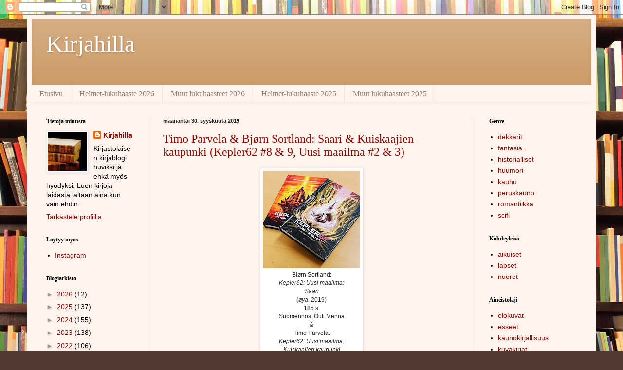

--- FILE ---
content_type: text/html; charset=UTF-8
request_url: https://kirjahilla.blogspot.com/2019/09/
body_size: 21846
content:
<!DOCTYPE html>
<html class='v2' dir='ltr' lang='fi'>
<head>
<link href='https://www.blogger.com/static/v1/widgets/335934321-css_bundle_v2.css' rel='stylesheet' type='text/css'/>
<meta content='width=1100' name='viewport'/>
<meta content='text/html; charset=UTF-8' http-equiv='Content-Type'/>
<meta content='blogger' name='generator'/>
<link href='https://kirjahilla.blogspot.com/favicon.ico' rel='icon' type='image/x-icon'/>
<link href='http://kirjahilla.blogspot.com/2019/09/' rel='canonical'/>
<link rel="alternate" type="application/atom+xml" title="Kirjahilla - Atom" href="https://kirjahilla.blogspot.com/feeds/posts/default" />
<link rel="alternate" type="application/rss+xml" title="Kirjahilla - RSS" href="https://kirjahilla.blogspot.com/feeds/posts/default?alt=rss" />
<link rel="service.post" type="application/atom+xml" title="Kirjahilla - Atom" href="https://www.blogger.com/feeds/497359023565813664/posts/default" />
<!--Can't find substitution for tag [blog.ieCssRetrofitLinks]-->
<meta content='http://kirjahilla.blogspot.com/2019/09/' property='og:url'/>
<meta content='Kirjahilla' property='og:title'/>
<meta content='' property='og:description'/>
<title>Kirjahilla: syyskuuta 2019</title>
<style id='page-skin-1' type='text/css'><!--
/*
-----------------------------------------------
Blogger Template Style
Name:     Simple
Designer: Blogger
URL:      www.blogger.com
----------------------------------------------- */
/* Content
----------------------------------------------- */
body {
font: normal normal 14px Arial, Tahoma, Helvetica, FreeSans, sans-serif;
color: #000000;
background: #513831 url(//themes.googleusercontent.com/image?id=1KH22PlFqsiVYxboQNAoJjYmRbw5M4REHmdJbHT5M2x9zVMGrCqwSjZvaQW_A10KPc6Il) repeat scroll top center /* Credit: luoman (http://www.istockphoto.com/googleimages.php?id=11394138&amp;platform=blogger) */;
padding: 0 40px 40px 40px;
}
html body .region-inner {
min-width: 0;
max-width: 100%;
width: auto;
}
h2 {
font-size: 22px;
}
a:link {
text-decoration:none;
color: #8e0800;
}
a:visited {
text-decoration:none;
color: #868686;
}
a:hover {
text-decoration:underline;
color: #fb002b;
}
.body-fauxcolumn-outer .fauxcolumn-inner {
background: transparent none repeat scroll top left;
_background-image: none;
}
.body-fauxcolumn-outer .cap-top {
position: absolute;
z-index: 1;
height: 400px;
width: 100%;
}
.body-fauxcolumn-outer .cap-top .cap-left {
width: 100%;
background: transparent none repeat-x scroll top left;
_background-image: none;
}
.content-outer {
-moz-box-shadow: 0 0 40px rgba(0, 0, 0, .15);
-webkit-box-shadow: 0 0 5px rgba(0, 0, 0, .15);
-goog-ms-box-shadow: 0 0 10px #333333;
box-shadow: 0 0 40px rgba(0, 0, 0, .15);
margin-bottom: 1px;
}
.content-inner {
padding: 10px 10px;
}
.content-inner {
background-color: #fff3ed;
}
/* Header
----------------------------------------------- */
.header-outer {
background: #cb9964 url(//www.blogblog.com/1kt/simple/gradients_light.png) repeat-x scroll 0 -400px;
_background-image: none;
}
.Header h1 {
font: normal normal 48px Georgia, Utopia, 'Palatino Linotype', Palatino, serif;
color: #ffffff;
text-shadow: 1px 2px 3px rgba(0, 0, 0, .2);
}
.Header h1 a {
color: #ffffff;
}
.Header .description {
font-size: 140%;
color: #ffffff;
}
.header-inner .Header .titlewrapper {
padding: 22px 30px;
}
.header-inner .Header .descriptionwrapper {
padding: 0 30px;
}
/* Tabs
----------------------------------------------- */
.tabs-inner .section:first-child {
border-top: 0 solid #eee5dd;
}
.tabs-inner .section:first-child ul {
margin-top: -0;
border-top: 0 solid #eee5dd;
border-left: 0 solid #eee5dd;
border-right: 0 solid #eee5dd;
}
.tabs-inner .widget ul {
background: #fff3ed none repeat-x scroll 0 -800px;
_background-image: none;
border-bottom: 1px solid #eee5dd;
margin-top: 0;
margin-left: -30px;
margin-right: -30px;
}
.tabs-inner .widget li a {
display: inline-block;
padding: .6em 1em;
font: normal normal 16px Georgia, Utopia, 'Palatino Linotype', Palatino, serif;
color: #977d75;
border-left: 1px solid #fff3ed;
border-right: 1px solid #eee5dd;
}
.tabs-inner .widget li:first-child a {
border-left: none;
}
.tabs-inner .widget li.selected a, .tabs-inner .widget li a:hover {
color: #000000;
background-color: #fff3ed;
text-decoration: none;
}
/* Columns
----------------------------------------------- */
.main-outer {
border-top: 0 solid #eddfdc;
}
.fauxcolumn-left-outer .fauxcolumn-inner {
border-right: 1px solid #eddfdc;
}
.fauxcolumn-right-outer .fauxcolumn-inner {
border-left: 1px solid #eddfdc;
}
/* Headings
----------------------------------------------- */
div.widget > h2,
div.widget h2.title {
margin: 0 0 1em 0;
font: normal bold 12px Georgia, Utopia, 'Palatino Linotype', Palatino, serif;
color: #000000;
}
/* Widgets
----------------------------------------------- */
.widget .zippy {
color: #979797;
text-shadow: 2px 2px 1px rgba(0, 0, 0, .1);
}
.widget .popular-posts ul {
list-style: none;
}
/* Posts
----------------------------------------------- */
h2.date-header {
font: normal bold 11px Arial, Tahoma, Helvetica, FreeSans, sans-serif;
}
.date-header span {
background-color: transparent;
color: #222222;
padding: inherit;
letter-spacing: inherit;
margin: inherit;
}
.main-inner {
padding-top: 30px;
padding-bottom: 30px;
}
.main-inner .column-center-inner {
padding: 0 15px;
}
.main-inner .column-center-inner .section {
margin: 0 15px;
}
.post {
margin: 0 0 25px 0;
}
h3.post-title, .comments h4 {
font: normal normal 24px Georgia, Utopia, 'Palatino Linotype', Palatino, serif;
margin: .75em 0 0;
}
.post-body {
font-size: 110%;
line-height: 1.4;
position: relative;
}
.post-body img, .post-body .tr-caption-container, .Profile img, .Image img,
.BlogList .item-thumbnail img {
padding: 2px;
background: #ffffff;
border: 1px solid #ededed;
-moz-box-shadow: 1px 1px 5px rgba(0, 0, 0, .1);
-webkit-box-shadow: 1px 1px 5px rgba(0, 0, 0, .1);
box-shadow: 1px 1px 5px rgba(0, 0, 0, .1);
}
.post-body img, .post-body .tr-caption-container {
padding: 5px;
}
.post-body .tr-caption-container {
color: #222222;
}
.post-body .tr-caption-container img {
padding: 0;
background: transparent;
border: none;
-moz-box-shadow: 0 0 0 rgba(0, 0, 0, .1);
-webkit-box-shadow: 0 0 0 rgba(0, 0, 0, .1);
box-shadow: 0 0 0 rgba(0, 0, 0, .1);
}
.post-header {
margin: 0 0 1.5em;
line-height: 1.6;
font-size: 90%;
}
.post-footer {
margin: 20px -2px 0;
padding: 5px 10px;
color: #625d52;
background-color: #ede3dc;
border-bottom: 1px solid #ededed;
line-height: 1.6;
font-size: 90%;
}
#comments .comment-author {
padding-top: 1.5em;
border-top: 1px solid #eddfdc;
background-position: 0 1.5em;
}
#comments .comment-author:first-child {
padding-top: 0;
border-top: none;
}
.avatar-image-container {
margin: .2em 0 0;
}
#comments .avatar-image-container img {
border: 1px solid #ededed;
}
/* Comments
----------------------------------------------- */
.comments .comments-content .icon.blog-author {
background-repeat: no-repeat;
background-image: url([data-uri]);
}
.comments .comments-content .loadmore a {
border-top: 1px solid #979797;
border-bottom: 1px solid #979797;
}
.comments .comment-thread.inline-thread {
background-color: #ede3dc;
}
.comments .continue {
border-top: 2px solid #979797;
}
/* Accents
---------------------------------------------- */
.section-columns td.columns-cell {
border-left: 1px solid #eddfdc;
}
.blog-pager {
background: transparent none no-repeat scroll top center;
}
.blog-pager-older-link, .home-link,
.blog-pager-newer-link {
background-color: #fff3ed;
padding: 5px;
}
.footer-outer {
border-top: 0 dashed #bbbbbb;
}
/* Mobile
----------------------------------------------- */
body.mobile  {
background-size: auto;
}
.mobile .body-fauxcolumn-outer {
background: transparent none repeat scroll top left;
}
.mobile .body-fauxcolumn-outer .cap-top {
background-size: 100% auto;
}
.mobile .content-outer {
-webkit-box-shadow: 0 0 3px rgba(0, 0, 0, .15);
box-shadow: 0 0 3px rgba(0, 0, 0, .15);
}
.mobile .tabs-inner .widget ul {
margin-left: 0;
margin-right: 0;
}
.mobile .post {
margin: 0;
}
.mobile .main-inner .column-center-inner .section {
margin: 0;
}
.mobile .date-header span {
padding: 0.1em 10px;
margin: 0 -10px;
}
.mobile h3.post-title {
margin: 0;
}
.mobile .blog-pager {
background: transparent none no-repeat scroll top center;
}
.mobile .footer-outer {
border-top: none;
}
.mobile .main-inner, .mobile .footer-inner {
background-color: #fff3ed;
}
.mobile-index-contents {
color: #000000;
}
.mobile-link-button {
background-color: #8e0800;
}
.mobile-link-button a:link, .mobile-link-button a:visited {
color: #ffffff;
}
.mobile .tabs-inner .section:first-child {
border-top: none;
}
.mobile .tabs-inner .PageList .widget-content {
background-color: #fff3ed;
color: #000000;
border-top: 1px solid #eee5dd;
border-bottom: 1px solid #eee5dd;
}
.mobile .tabs-inner .PageList .widget-content .pagelist-arrow {
border-left: 1px solid #eee5dd;
}

--></style>
<style id='template-skin-1' type='text/css'><!--
body {
min-width: 1170px;
}
.content-outer, .content-fauxcolumn-outer, .region-inner {
min-width: 1170px;
max-width: 1170px;
_width: 1170px;
}
.main-inner .columns {
padding-left: 240px;
padding-right: 240px;
}
.main-inner .fauxcolumn-center-outer {
left: 240px;
right: 240px;
/* IE6 does not respect left and right together */
_width: expression(this.parentNode.offsetWidth -
parseInt("240px") -
parseInt("240px") + 'px');
}
.main-inner .fauxcolumn-left-outer {
width: 240px;
}
.main-inner .fauxcolumn-right-outer {
width: 240px;
}
.main-inner .column-left-outer {
width: 240px;
right: 100%;
margin-left: -240px;
}
.main-inner .column-right-outer {
width: 240px;
margin-right: -240px;
}
#layout {
min-width: 0;
}
#layout .content-outer {
min-width: 0;
width: 800px;
}
#layout .region-inner {
min-width: 0;
width: auto;
}
body#layout div.add_widget {
padding: 8px;
}
body#layout div.add_widget a {
margin-left: 32px;
}
--></style>
<style>
    body {background-image:url(\/\/themes.googleusercontent.com\/image?id=1KH22PlFqsiVYxboQNAoJjYmRbw5M4REHmdJbHT5M2x9zVMGrCqwSjZvaQW_A10KPc6Il);}
    
@media (max-width: 200px) { body {background-image:url(\/\/themes.googleusercontent.com\/image?id=1KH22PlFqsiVYxboQNAoJjYmRbw5M4REHmdJbHT5M2x9zVMGrCqwSjZvaQW_A10KPc6Il&options=w200);}}
@media (max-width: 400px) and (min-width: 201px) { body {background-image:url(\/\/themes.googleusercontent.com\/image?id=1KH22PlFqsiVYxboQNAoJjYmRbw5M4REHmdJbHT5M2x9zVMGrCqwSjZvaQW_A10KPc6Il&options=w400);}}
@media (max-width: 800px) and (min-width: 401px) { body {background-image:url(\/\/themes.googleusercontent.com\/image?id=1KH22PlFqsiVYxboQNAoJjYmRbw5M4REHmdJbHT5M2x9zVMGrCqwSjZvaQW_A10KPc6Il&options=w800);}}
@media (max-width: 1200px) and (min-width: 801px) { body {background-image:url(\/\/themes.googleusercontent.com\/image?id=1KH22PlFqsiVYxboQNAoJjYmRbw5M4REHmdJbHT5M2x9zVMGrCqwSjZvaQW_A10KPc6Il&options=w1200);}}
/* Last tag covers anything over one higher than the previous max-size cap. */
@media (min-width: 1201px) { body {background-image:url(\/\/themes.googleusercontent.com\/image?id=1KH22PlFqsiVYxboQNAoJjYmRbw5M4REHmdJbHT5M2x9zVMGrCqwSjZvaQW_A10KPc6Il&options=w1600);}}
  </style>
<link href='https://www.blogger.com/dyn-css/authorization.css?targetBlogID=497359023565813664&amp;zx=08c10608-ff03-446d-b368-1cad984ab5fc' media='none' onload='if(media!=&#39;all&#39;)media=&#39;all&#39;' rel='stylesheet'/><noscript><link href='https://www.blogger.com/dyn-css/authorization.css?targetBlogID=497359023565813664&amp;zx=08c10608-ff03-446d-b368-1cad984ab5fc' rel='stylesheet'/></noscript>
<meta name='google-adsense-platform-account' content='ca-host-pub-1556223355139109'/>
<meta name='google-adsense-platform-domain' content='blogspot.com'/>

</head>
<body class='loading variant-literate'>
<div class='navbar section' id='navbar' name='Navigointipalkki'><div class='widget Navbar' data-version='1' id='Navbar1'><script type="text/javascript">
    function setAttributeOnload(object, attribute, val) {
      if(window.addEventListener) {
        window.addEventListener('load',
          function(){ object[attribute] = val; }, false);
      } else {
        window.attachEvent('onload', function(){ object[attribute] = val; });
      }
    }
  </script>
<div id="navbar-iframe-container"></div>
<script type="text/javascript" src="https://apis.google.com/js/platform.js"></script>
<script type="text/javascript">
      gapi.load("gapi.iframes:gapi.iframes.style.bubble", function() {
        if (gapi.iframes && gapi.iframes.getContext) {
          gapi.iframes.getContext().openChild({
              url: 'https://www.blogger.com/navbar/497359023565813664?origin\x3dhttps://kirjahilla.blogspot.com',
              where: document.getElementById("navbar-iframe-container"),
              id: "navbar-iframe"
          });
        }
      });
    </script><script type="text/javascript">
(function() {
var script = document.createElement('script');
script.type = 'text/javascript';
script.src = '//pagead2.googlesyndication.com/pagead/js/google_top_exp.js';
var head = document.getElementsByTagName('head')[0];
if (head) {
head.appendChild(script);
}})();
</script>
</div></div>
<div class='body-fauxcolumns'>
<div class='fauxcolumn-outer body-fauxcolumn-outer'>
<div class='cap-top'>
<div class='cap-left'></div>
<div class='cap-right'></div>
</div>
<div class='fauxborder-left'>
<div class='fauxborder-right'></div>
<div class='fauxcolumn-inner'>
</div>
</div>
<div class='cap-bottom'>
<div class='cap-left'></div>
<div class='cap-right'></div>
</div>
</div>
</div>
<div class='content'>
<div class='content-fauxcolumns'>
<div class='fauxcolumn-outer content-fauxcolumn-outer'>
<div class='cap-top'>
<div class='cap-left'></div>
<div class='cap-right'></div>
</div>
<div class='fauxborder-left'>
<div class='fauxborder-right'></div>
<div class='fauxcolumn-inner'>
</div>
</div>
<div class='cap-bottom'>
<div class='cap-left'></div>
<div class='cap-right'></div>
</div>
</div>
</div>
<div class='content-outer'>
<div class='content-cap-top cap-top'>
<div class='cap-left'></div>
<div class='cap-right'></div>
</div>
<div class='fauxborder-left content-fauxborder-left'>
<div class='fauxborder-right content-fauxborder-right'></div>
<div class='content-inner'>
<header>
<div class='header-outer'>
<div class='header-cap-top cap-top'>
<div class='cap-left'></div>
<div class='cap-right'></div>
</div>
<div class='fauxborder-left header-fauxborder-left'>
<div class='fauxborder-right header-fauxborder-right'></div>
<div class='region-inner header-inner'>
<div class='header section' id='header' name='Otsikko'><div class='widget Header' data-version='1' id='Header1'>
<div id='header-inner'>
<div class='titlewrapper'>
<h1 class='title'>
<a href='https://kirjahilla.blogspot.com/'>
Kirjahilla
</a>
</h1>
</div>
<div class='descriptionwrapper'>
<p class='description'><span>
</span></p>
</div>
</div>
</div></div>
</div>
</div>
<div class='header-cap-bottom cap-bottom'>
<div class='cap-left'></div>
<div class='cap-right'></div>
</div>
</div>
</header>
<div class='tabs-outer'>
<div class='tabs-cap-top cap-top'>
<div class='cap-left'></div>
<div class='cap-right'></div>
</div>
<div class='fauxborder-left tabs-fauxborder-left'>
<div class='fauxborder-right tabs-fauxborder-right'></div>
<div class='region-inner tabs-inner'>
<div class='tabs section' id='crosscol' name='Kaikki sarakkeet'><div class='widget PageList' data-version='1' id='PageList1'>
<h2>Sivut</h2>
<div class='widget-content'>
<ul>
<li>
<a href='https://kirjahilla.blogspot.com/'>Etusivu</a>
</li>
<li>
<a href='https://kirjahilla.blogspot.com/p/helmet-lukuhaaste-2026.html'> Helmet-lukuhaaste 2026</a>
</li>
<li>
<a href='https://kirjahilla.blogspot.com/p/muut-lukuhaasteet-2026.html'>Muut lukuhaasteet 2026</a>
</li>
<li>
<a href='https://kirjahilla.blogspot.com/p/helmet-lukuhaaste-2025.html'>Helmet-lukuhaaste 2025</a>
</li>
<li>
<a href='https://kirjahilla.blogspot.com/p/muut-lukuhaasteet-2025.html'>Muut lukuhaasteet 2025</a>
</li>
</ul>
<div class='clear'></div>
</div>
</div></div>
<div class='tabs no-items section' id='crosscol-overflow' name='Cross-Column 2'></div>
</div>
</div>
<div class='tabs-cap-bottom cap-bottom'>
<div class='cap-left'></div>
<div class='cap-right'></div>
</div>
</div>
<div class='main-outer'>
<div class='main-cap-top cap-top'>
<div class='cap-left'></div>
<div class='cap-right'></div>
</div>
<div class='fauxborder-left main-fauxborder-left'>
<div class='fauxborder-right main-fauxborder-right'></div>
<div class='region-inner main-inner'>
<div class='columns fauxcolumns'>
<div class='fauxcolumn-outer fauxcolumn-center-outer'>
<div class='cap-top'>
<div class='cap-left'></div>
<div class='cap-right'></div>
</div>
<div class='fauxborder-left'>
<div class='fauxborder-right'></div>
<div class='fauxcolumn-inner'>
</div>
</div>
<div class='cap-bottom'>
<div class='cap-left'></div>
<div class='cap-right'></div>
</div>
</div>
<div class='fauxcolumn-outer fauxcolumn-left-outer'>
<div class='cap-top'>
<div class='cap-left'></div>
<div class='cap-right'></div>
</div>
<div class='fauxborder-left'>
<div class='fauxborder-right'></div>
<div class='fauxcolumn-inner'>
</div>
</div>
<div class='cap-bottom'>
<div class='cap-left'></div>
<div class='cap-right'></div>
</div>
</div>
<div class='fauxcolumn-outer fauxcolumn-right-outer'>
<div class='cap-top'>
<div class='cap-left'></div>
<div class='cap-right'></div>
</div>
<div class='fauxborder-left'>
<div class='fauxborder-right'></div>
<div class='fauxcolumn-inner'>
</div>
</div>
<div class='cap-bottom'>
<div class='cap-left'></div>
<div class='cap-right'></div>
</div>
</div>
<!-- corrects IE6 width calculation -->
<div class='columns-inner'>
<div class='column-center-outer'>
<div class='column-center-inner'>
<div class='main section' id='main' name='Ensisijainen'><div class='widget Blog' data-version='1' id='Blog1'>
<div class='blog-posts hfeed'>

          <div class="date-outer">
        
<h2 class='date-header'><span>maanantai 30. syyskuuta 2019</span></h2>

          <div class="date-posts">
        
<div class='post-outer'>
<div class='post hentry uncustomized-post-template' itemprop='blogPost' itemscope='itemscope' itemtype='http://schema.org/BlogPosting'>
<meta content='https://blogger.googleusercontent.com/img/b/R29vZ2xl/AVvXsEiA5i8zZGvGdogJRh2Y8jDK9pXBS1SqnC-SnwkVXBEVNKE2ICPjc9HBG5CzrSHtIkza_wsSp0k48COrDokO5MrbB0I5rCku34rzwY6FwgmCTbwRin3_TYZhqsXM-aLIGzp8Qslp58vQcxg/s200/IMG_20190930_200328_952.jpg' itemprop='image_url'/>
<meta content='497359023565813664' itemprop='blogId'/>
<meta content='6655274937108980909' itemprop='postId'/>
<a name='6655274937108980909'></a>
<h3 class='post-title entry-title' itemprop='name'>
<a href='https://kirjahilla.blogspot.com/2019/09/timo-parvela-bjrn-sortland-saari.html'>Timo Parvela & Bjørn Sortland: Saari & Kuiskaajien kaupunki (Kepler62 #8 & 9, Uusi maailma #2 & 3)</a>
</h3>
<div class='post-header'>
<div class='post-header-line-1'></div>
</div>
<div class='post-body entry-content' id='post-body-6655274937108980909' itemprop='description articleBody'>
<table align="center" cellpadding="0" cellspacing="0" class="tr-caption-container" style="margin-left: auto; margin-right: auto; text-align: center;"><tbody>
<tr><td style="text-align: center;"><a href="https://blogger.googleusercontent.com/img/b/R29vZ2xl/AVvXsEiA5i8zZGvGdogJRh2Y8jDK9pXBS1SqnC-SnwkVXBEVNKE2ICPjc9HBG5CzrSHtIkza_wsSp0k48COrDokO5MrbB0I5rCku34rzwY6FwgmCTbwRin3_TYZhqsXM-aLIGzp8Qslp58vQcxg/s1600/IMG_20190930_200328_952.jpg" imageanchor="1" style="margin-left: auto; margin-right: auto;"><img border="0" data-original-height="450" data-original-width="450" height="200" src="https://blogger.googleusercontent.com/img/b/R29vZ2xl/AVvXsEiA5i8zZGvGdogJRh2Y8jDK9pXBS1SqnC-SnwkVXBEVNKE2ICPjc9HBG5CzrSHtIkza_wsSp0k48COrDokO5MrbB0I5rCku34rzwY6FwgmCTbwRin3_TYZhqsXM-aLIGzp8Qslp58vQcxg/s200/IMG_20190930_200328_952.jpg" width="200" /></a></td></tr>
<tr><td class="tr-caption" style="text-align: center;">Bjørn Sortland:<br />
<i>Kepler62: Uusi maailma:<span style="background-color: white; color: #222222; font-family: &quot;arial&quot; , &quot;tahoma&quot; , &quot;helvetica&quot; , &quot;freesans&quot; , sans-serif; font-size: 12.32px;"><br /></span>Saari</i><br />
(<i>øya</i><span style="background-color: white; font-variant-east-asian: normal; font-variant-numeric: normal; vertical-align: baseline; white-space: pre-wrap;"><span style="font-family: inherit; font-size: x-small;">,</span><span style="font-family: &quot;arial&quot;; font-size: x-small;"> </span></span>2019)<span style="font-size: 12.8px;"><br /></span>185 s.<br />
Suomennos: Outi Menna<br />
&amp;<br />
Timo Parvela:<i style="background-color: white; color: #222222; font-family: Arial, Tahoma, Helvetica, FreeSans, sans-serif; font-size: 12.32px;"><br /></i><i>Kepler62: Uusi maailma:<br />Kuiskaajien kaupunki</i><br />
251 s.<br />
WSOY 2019<br />
Kirjastosta</td></tr>
</tbody></table>
<div style="text-align: center;">
<br /></div>
<div style="text-align: justify;">
Kaksi yhden hinnalla, koska molemmat sai kirjastosta. Olosuhteiden pakosta (eli koska näin päätin tehdä) luvassa on siis <span style="color: red;">juonipaljastuksia</span> sekä koko sarjaan että näihin kahteen osaan.&nbsp;Bjørn Sortlandin kirjoittamassa&nbsp;<i>Saaressa </i>seurataan Marieta ja Timo Parvelan&nbsp;<i>Kuiskaajien kaupungissa</i> puolestaan Jonia ja salaperäistä neiti X:ä. Tarinat tapahtuvat käsittääkseni osapuilleen samaan aikaan eri paikoissa.</div>
<div style="text-align: justify;">
<br /></div>
<div style="text-align: justify;">
En pitänyt <i>Saaresta</i>. Olin jopa ihan huonolla tuulella sen vuoksi! Tarina oli kaikin puolin synkkä, masentava ja toivoton, ja Marie hahmona yhtäkkiä hyvin vastenmielinen. Kun näillä kirjoilla on kerran tarkoitus herätellä lasten ja nuorten lukuhaluja niin sanoisin, että nyt mentiin kyllä metsään sen suhteen. Tämä ei mitenkään innostanut minua tarttumaan seuraavaan osaan, vaikka sen sitten teinkin.</div>
<div style="text-align: justify;">
<br /></div>
<div style="text-align: justify;">
Marie kuuluu siis sisarpuolensa Olivian johtamaan heimoon. Hän viettää aikansa synkistellen leirin reunalla kuin haaskaa kiertelevä korppikotka ja unelmoi aseista, jotka Olivia on järkevästi laittanut lukkojen taakse. En minäkään jättäisi niitä lojumaan ympäriinsä jos tietäisin, että Marie vaanii nurkan takana. Marien suurin haave on lahdata isänsä Vallvik ja hän suuntaakin läheiselle saarelle murhankiilto silmissään. Outona ja irrallisena parin sivun juonenpätkänä Marie suostuu sekopäisen vallvikilaisten kultin johtajaksi.</div>
<div style="text-align: justify;">
<br /></div>
<div style="text-align: justify;">
Kirjasta puuttuu kokonaan se huumori, joka on ainakin osittain värittänyt sarjan aiempia osia. Tässä on vain sivutolkulla väkivaltaa, synkkyyttä ja ahdistavaa tunnelmaa. Jos jossain näkyi valoa, se oli lähestyvä juna. Minun on vaikea kuvitella, että aiemmista osista pitäneet lukijat pitäisivät tästäkin,&nbsp; niin erilainen tunnelma oli. Voin toki olla ja varmasti olenkin väärässä.</div>
<div style="text-align: justify;">
<br /></div>
<div style="text-align: justify;">
<i>Kuiskaajien kaupungissa</i>&nbsp;sen sijaan palataan tutun keplermäisimpiin tunnelmiin. Edellisestä oppineena tiedän siis nyt, että huumori ja pilvien lomasta pilkahteleva valo syntyy Parvelan, ei Sortlandin kynästä. Tässäkin kirjassa on hyvinkin synkkiä aiheita ja hetkiä, mutta emme kuitenkaan rämmi toivottomuuden suossa vaan kellumme optimismin aalloilla.</div>
<div style="text-align: justify;">
<br /></div>
<div style="text-align: justify;">
Joni ja X ovat suunnanneet kohti tuntematonta varjoleijona Toivon kanssa löytääksen Jonin isoveljen Arin. Kolmikko vaeltaa karussa maastossa kunnes törmää kummalliseen metsän, joka ei olekaan sitä, miltä se näyttää. X joutuu paljastamaan menneisyydestään asioita, jotka pitäisi mieluummin omana tietonaan. Kun metsästä selvitään, löytyy kuiskaaja-olentojen kaupunki, jossa Jonikin oppii itsestään hyvin yllättäviä asioita.</div>
<div style="text-align: justify;">
<br /></div>
<div style="text-align: justify;">
Tarinassa on mukana sitä kaipaamaani kepeyttä Jonin ja X:n sanailun ja kertojaäänten muodossa. Asiaa auttaa tietenkin se, että Joni ja X eivät ajattele pakkomielteisesti kuolemaa ja muiden tappamista.&nbsp;</div>
<div style="text-align: justify;">
<br /></div>
<div style="text-align: justify;">
<br /></div>
<div style="text-align: justify;">
<i>- Tuossa otuksessa on kyllä mennyt kissa ja koira sekaisin, Joni pohti.</i></div>
<div style="text-align: justify;">
<i><br /></i></div>
<div style="text-align: justify;">
<i>- Älä unohda noita kynsiä, X huomautti yllättävän hyväntuulisesti.</i></div>
<div style="text-align: justify;">
<i><br /></i></div>
<div style="text-align: justify;">
<i>- Ja mäyrä.</i></div>
<div style="text-align: justify;">
<i><br /></i></div>
<div style="text-align: justify;">
<i>- Tai kotka.</i></div>
<div style="text-align: justify;">
<i><br /></i></div>
<div style="text-align: justify;">
<i>- Ja vähän jäniskin, Joni tuumi katsellessaan otuksen voimakkaita takajalkoja. - Ehkä meidän pitäisi nimetä se uudelleen. Motoko, monitoimikoira.</i></div>
<div style="text-align: right;">
(s. 68)</div>
<div style="text-align: justify;">
<br /></div>
<div style="text-align: justify;">
<br /></div>
<div style="text-align: justify;">
X:n menneisyys avaa Kepler62-universumia entisestään ja odotankin mielenkiinnolla sitä, miten kaikki lopulta kietoutuu yhteen. Miinusta kirjalle annan siitä, että Pasi Pitkäsen piirrosjälki ei ole tässä parhaimmillaan, vaan joukossa on turhan monia puolitekoisen näköisiä kuvia. Harmillista, pidän nimittäin kuvituksen tyylistä todella paljon.</div>
<div style="text-align: justify;">
<br /></div>
<div style="text-align: justify;">
Ikävä kyllä sarjan seuraava osa on Sortlandin kirjoittama, joten en voi väittää odottavani sitä kovinkaan innoissani...</div>
<div style="text-align: justify;">
<br /></div>
<div style="text-align: justify;">
<br /></div>
<div style="text-align: justify;">
<br /></div>
<div style="text-align: justify;">
<b>Haasteet:</b></div>
<div style="text-align: justify;">
* Helmet-lukuhaaste 2019 - 1. kirjan kannessa on ihmiskasvot [35/50]</div>
<div style="text-align: justify;">
<i>Tämä siis suoritetaan Kuiskaajien kaupungilla.</i></div>
<div style='clear: both;'></div>
</div>
<div class='post-footer'>
<div class='post-footer-line post-footer-line-1'>
<span class='post-author vcard'>
Lähettänyt
<span class='fn' itemprop='author' itemscope='itemscope' itemtype='http://schema.org/Person'>
<meta content='https://www.blogger.com/profile/10933190570406692071' itemprop='url'/>
<a class='g-profile' href='https://www.blogger.com/profile/10933190570406692071' rel='author' title='author profile'>
<span itemprop='name'>Kirjahilla</span>
</a>
</span>
</span>
<span class='post-timestamp'>
klo
<meta content='http://kirjahilla.blogspot.com/2019/09/timo-parvela-bjrn-sortland-saari.html' itemprop='url'/>
<a class='timestamp-link' href='https://kirjahilla.blogspot.com/2019/09/timo-parvela-bjrn-sortland-saari.html' rel='bookmark' title='permanent link'><abbr class='published' itemprop='datePublished' title='2019-09-30T20:11:00+03:00'>20.11</abbr></a>
</span>
<span class='post-comment-link'>
<a class='comment-link' href='https://kirjahilla.blogspot.com/2019/09/timo-parvela-bjrn-sortland-saari.html#comment-form' onclick=''>
Ei kommentteja:
  </a>
</span>
<span class='post-icons'>
<span class='item-control blog-admin pid-1173209847'>
<a href='https://www.blogger.com/post-edit.g?blogID=497359023565813664&postID=6655274937108980909&from=pencil' title='Muokkaa tekstiä'>
<img alt='' class='icon-action' height='18' src='https://resources.blogblog.com/img/icon18_edit_allbkg.gif' width='18'/>
</a>
</span>
</span>
<div class='post-share-buttons goog-inline-block'>
<a class='goog-inline-block share-button sb-email' href='https://www.blogger.com/share-post.g?blogID=497359023565813664&postID=6655274937108980909&target=email' target='_blank' title='Kohteen lähettäminen sähköpostitse'><span class='share-button-link-text'>Kohteen lähettäminen sähköpostitse</span></a><a class='goog-inline-block share-button sb-blog' href='https://www.blogger.com/share-post.g?blogID=497359023565813664&postID=6655274937108980909&target=blog' onclick='window.open(this.href, "_blank", "height=270,width=475"); return false;' target='_blank' title='Bloggaa tästä!'><span class='share-button-link-text'>Bloggaa tästä!</span></a><a class='goog-inline-block share-button sb-twitter' href='https://www.blogger.com/share-post.g?blogID=497359023565813664&postID=6655274937108980909&target=twitter' target='_blank' title='Jaa X:ssä'><span class='share-button-link-text'>Jaa X:ssä</span></a><a class='goog-inline-block share-button sb-facebook' href='https://www.blogger.com/share-post.g?blogID=497359023565813664&postID=6655274937108980909&target=facebook' onclick='window.open(this.href, "_blank", "height=430,width=640"); return false;' target='_blank' title='Jaa Facebookiin'><span class='share-button-link-text'>Jaa Facebookiin</span></a><a class='goog-inline-block share-button sb-pinterest' href='https://www.blogger.com/share-post.g?blogID=497359023565813664&postID=6655274937108980909&target=pinterest' target='_blank' title='Jaa Pinterestiin'><span class='share-button-link-text'>Jaa Pinterestiin</span></a>
</div>
</div>
<div class='post-footer-line post-footer-line-2'>
<span class='post-labels'>
Tunnisteet:
<a href='https://kirjahilla.blogspot.com/search/label/avaruus' rel='tag'>avaruus</a>,
<a href='https://kirjahilla.blogspot.com/search/label/avaruusoliot' rel='tag'>avaruusoliot</a>,
<a href='https://kirjahilla.blogspot.com/search/label/Bj%C3%B8rn%20Sortland' rel='tag'>Bjørn Sortland</a>,
<a href='https://kirjahilla.blogspot.com/search/label/lapset' rel='tag'>lapset</a>,
<a href='https://kirjahilla.blogspot.com/search/label/mieskirjailijat' rel='tag'>mieskirjailijat</a>,
<a href='https://kirjahilla.blogspot.com/search/label/miesp%C3%A4%C3%A4henkil%C3%B6t' rel='tag'>miespäähenkilöt</a>,
<a href='https://kirjahilla.blogspot.com/search/label/naisp%C3%A4%C3%A4henkil%C3%B6t' rel='tag'>naispäähenkilöt</a>,
<a href='https://kirjahilla.blogspot.com/search/label/nuoret' rel='tag'>nuoret</a>,
<a href='https://kirjahilla.blogspot.com/search/label/robinsoncrusoet' rel='tag'>robinsoncrusoet</a>,
<a href='https://kirjahilla.blogspot.com/search/label/scifi' rel='tag'>scifi</a>,
<a href='https://kirjahilla.blogspot.com/search/label/Timo%20Parvela' rel='tag'>Timo Parvela</a>
</span>
</div>
<div class='post-footer-line post-footer-line-3'>
<span class='post-location'>
</span>
</div>
</div>
</div>
</div>

          </div></div>
        

          <div class="date-outer">
        
<h2 class='date-header'><span>lauantai 28. syyskuuta 2019</span></h2>

          <div class="date-posts">
        
<div class='post-outer'>
<div class='post hentry uncustomized-post-template' itemprop='blogPost' itemscope='itemscope' itemtype='http://schema.org/BlogPosting'>
<meta content='https://blogger.googleusercontent.com/img/b/R29vZ2xl/AVvXsEj30L-KoGhvD3x9PWz2EGAwvAjuw-smluhdsRk06xT4pb3nH_MUO6gnaVl28nt-ffNNq_sJSkv53GzpmqR4PmJZ3MPQ2yMLmmk1LF9nI8YBICV1Kt7mVPsFDxh33M7xTDGiWQhXOE_8f4g/s200/IMG_20190928_205119_228.jpg' itemprop='image_url'/>
<meta content='497359023565813664' itemprop='blogId'/>
<meta content='4429690852251138105' itemprop='postId'/>
<a name='4429690852251138105'></a>
<h3 class='post-title entry-title' itemprop='name'>
<a href='https://kirjahilla.blogspot.com/2019/09/johanna-hulkko-suojaava-kerros-ilmaa.html'>Johanna Hulkko: Suojaava kerros ilmaa</a>
</h3>
<div class='post-header'>
<div class='post-header-line-1'></div>
</div>
<div class='post-body entry-content' id='post-body-4429690852251138105' itemprop='description articleBody'>
<table align="center" cellpadding="0" cellspacing="0" class="tr-caption-container" style="margin-left: auto; margin-right: auto; text-align: center;"><tbody>
<tr><td style="text-align: center;"><a href="https://blogger.googleusercontent.com/img/b/R29vZ2xl/AVvXsEj30L-KoGhvD3x9PWz2EGAwvAjuw-smluhdsRk06xT4pb3nH_MUO6gnaVl28nt-ffNNq_sJSkv53GzpmqR4PmJZ3MPQ2yMLmmk1LF9nI8YBICV1Kt7mVPsFDxh33M7xTDGiWQhXOE_8f4g/s1600/IMG_20190928_205119_228.jpg" imageanchor="1" style="margin-left: auto; margin-right: auto;"><img border="0" data-original-height="400" data-original-width="400" height="200" src="https://blogger.googleusercontent.com/img/b/R29vZ2xl/AVvXsEj30L-KoGhvD3x9PWz2EGAwvAjuw-smluhdsRk06xT4pb3nH_MUO6gnaVl28nt-ffNNq_sJSkv53GzpmqR4PmJZ3MPQ2yMLmmk1LF9nI8YBICV1Kt7mVPsFDxh33M7xTDGiWQhXOE_8f4g/s200/IMG_20190928_205119_228.jpg" width="200" /></a></td></tr>
<tr><td class="tr-caption" style="text-align: center;">Johanna Hulkko:<br />
<i>Suojaava kerros ilmaa</i><br />
128 s.<br />
Karisto 2019<br />
Kirjastosta</td></tr>
</tbody></table>
<div style="text-align: center;">
<br /></div>
<div style="text-align: justify;">
<i>Terminaalin aula on täynnä ihmisiä.</i></div>
<div style="text-align: justify;">
<i><br /></i></div>
<div style="text-align: justify;">
Seiskaluokkalainen Kepa lähtee äitinsä kanssa <a href="https://www.postcrossing.com/">Postcrossing</a>-seuran matkalle Ahvenanmaalle. Postcrossaaminen on vain yksi Kepan ja äidin nörttiharrastuksista geokätköilyn ja postimerkkeilyn ohella. Tällaiset harrastuksethan ovat hyväksyttyjä lihaville ihmisille, joillainen Kepakin on. Hän on koko ajan tuskallisen tietoinen omasta koostaan ja etenkin siitä, mitä muut ajattelevat siitä. Heti reissun alussa hän kuitenkin tutustuu porukan ainoaan toiseen nuoreen, joitakin vuosia vanhempaan nimimerkki Ruu749:n, jonka Kepa nimeää mielessään Huuksi herra Huun mukaan. Muutaman päivän lomasta Maarianhaminassa ei ehkä tulekaan niin mummopainotteinen kuin Kepa pelkäsi.</div>
<div style="text-align: justify;">
<br /></div>
<div style="text-align: justify;">
Sanon heti alkuun, että kirjan kansi on minun subjektiivisen mielipiteeni mukaan aivan tolkuttoman ruma. Anteeksi vain kannen tekijälle ja kustantamolle, mutta miten ihmeessä joku kuvittelee tällaisen ysärihenkisen kuvan ja asettelun vetoavan nykynuoreen millään lailla? Nykymaailma on hyvin visuaalinen jo pelkästään somen vuoksi, joten kirjankansien soisi olevan kutsuvia ja trendikkäitä eikä luotaantyöntäviä ja vanhanaikaisia. Minä olisin ehkä voinutkin ottaa tämän hyllystä kannen perusteella 1990-luvulla, mutta on vaikea kuvitella nuoren tarttuvan tähän nyt 2010-luvulla.</div>
<div style="text-align: justify;">
<br /></div>
<div style="text-align: justify;">
Mikä on todella sääli, koska kirja on mielestäni kiinnostava ja luettava tapaus. Pidin paljon Kepasta, Huusta ja heidän ystävyydestään, joka rakentuu luontevasti yhteisen ulkopuolisuuden tunteen perustalle. Kepa on siis lihava yläkoululaistyttö, jonka on vaikea löytää hetkiä, jolloin joku tai jokin ei muistuta häntä hänen painostaan. Muka hyvää tarkoittavat terveysneuvot ja laihdutusvinkit ovat ahdistavaa kuultavaa kun sitä syöksyy korviin joka suunnalta ja etenkin tuntemattomien taholta. Mielestäni kirjassa tuodaan hyvin esille se, miten muiden mielipiteet rajoittavat ylipainoisen elämää enemmän kuin paino sinänsä. Kepa ei halua kertoa kenellekään esimerkiksi uinti- ja pilates-harrastuksistaan, koska voi sitä päivittelyn määrää kun lihava ihminen liikkuu!</div>
<div style="text-align: justify;">
<br /></div>
<div style="text-align: justify;">
<br /></div>
<div style="text-align: justify;">
<i>Jos taas kerron harrastavani [uintia], ne alkaa kysellä montako kertaa viikossa (toivottavasti mahdollisimman monta), miten kauan kerralla (toivottavasti mahdollisimman pitkään), miten kauan olen harrastanut (vai jo kuusi vuotta, kappas vain, ettei ole tuon enempää vaikuttanut elopainoosi) ja ehkä sen ohella kannattaisi aloittaa myös kuntosalilla känti (meidän Mirkkumarjattakin käy ja tykkää niin kovasti kun tulokset näkyvät nopeasti).</i></div>
<div style="text-align: right;">
(s. 71)</div>
<div style="text-align: justify;">
<br /></div>
<div style="text-align: justify;">
<br /></div>
<div style="text-align: justify;">
Kepa pelkää siis syystäkin aluksi, että Huu kommentoisi hänen painoaan. Pitkä ja laiha Huu ei kuitenkaan välitä Kepan mahamakkaroista tuon taivaallistakaan vaan rohkaisee tätä esimerkiksi ostamaan ihanan seksikkään mekon kirpparilta. Miksi lihava ei saisi pukeutua juuri niin kuin haluaa? Kepalle puolestaan on selvää miltei ensi hetkestä alkaen, että Huu on nuori transmies. Kepalle Huun sukupuolella ei ole mitään väliä ja ystävyydessä onkin myös pieni ihastumisen väre. Kaksikko lyöttäytyy yhteen retken ajaksi ja vaikka kumpikin astuu vahingossa aroillekin alueille, yhteinen sävel löytyy ja säilyy silti.&nbsp;</div>
<div style="text-align: justify;">
<br /></div>
<div style="text-align: justify;">
Minusta oli kiva lukea tarina kahdesta nuoresta, jotka ovat kumpikin omalla tavallaan yhteiskunnan marginaalissa. Kirjassa on kyllä välillä turhan saarnaavakin ote kun Kepan kautta kerrotaan siitä, miten tietoisia itsestään ja koostaan monet ylipainoiset ovat. Tottahan se on ja itsekin näin isompana ihmisenä allekirjoitan kokemukset, mutta olisin pitänyt enemmän hieman keveämmästä otteesta. Sopivan tuolin löytäminen voi olla ongelma, mutta ei sitä olisi tarvinnut vatvoa niin pitkään. Toisaalta Kepan ja Huun mutkaton tutustuminen ja toistensa hyväksyminen kevensi tunnelmaa ja oli muutenkin ihanaa luettavaa, Ei tällaisia kirjoja turhan monta ole.</div>
<div style="text-align: justify;">
<br /></div>
<div style="text-align: justify;">
Eli kuvitelkaa vaikka kirjalle toisenlainen kansi ja tarttukaa siihen! Ja harrastakaa postcrossausta, se on kivaa!</div>
<div style="text-align: justify;">
<br /></div>
<div style="text-align: justify;">
<br /></div>
<div style="text-align: justify;">
<b>Haasteet:</b></div>
<div style="text-align: justify;">
* Helmet-lukuhaaste 2019 - 46. kirjassa on trans- tai muunsukupuolinen henkilö [34/50]</div>
<div style='clear: both;'></div>
</div>
<div class='post-footer'>
<div class='post-footer-line post-footer-line-1'>
<span class='post-author vcard'>
Lähettänyt
<span class='fn' itemprop='author' itemscope='itemscope' itemtype='http://schema.org/Person'>
<meta content='https://www.blogger.com/profile/10933190570406692071' itemprop='url'/>
<a class='g-profile' href='https://www.blogger.com/profile/10933190570406692071' rel='author' title='author profile'>
<span itemprop='name'>Kirjahilla</span>
</a>
</span>
</span>
<span class='post-timestamp'>
klo
<meta content='http://kirjahilla.blogspot.com/2019/09/johanna-hulkko-suojaava-kerros-ilmaa.html' itemprop='url'/>
<a class='timestamp-link' href='https://kirjahilla.blogspot.com/2019/09/johanna-hulkko-suojaava-kerros-ilmaa.html' rel='bookmark' title='permanent link'><abbr class='published' itemprop='datePublished' title='2019-09-28T20:54:00+03:00'>20.54</abbr></a>
</span>
<span class='post-comment-link'>
<a class='comment-link' href='https://kirjahilla.blogspot.com/2019/09/johanna-hulkko-suojaava-kerros-ilmaa.html#comment-form' onclick=''>
Ei kommentteja:
  </a>
</span>
<span class='post-icons'>
<span class='item-control blog-admin pid-1173209847'>
<a href='https://www.blogger.com/post-edit.g?blogID=497359023565813664&postID=4429690852251138105&from=pencil' title='Muokkaa tekstiä'>
<img alt='' class='icon-action' height='18' src='https://resources.blogblog.com/img/icon18_edit_allbkg.gif' width='18'/>
</a>
</span>
</span>
<div class='post-share-buttons goog-inline-block'>
<a class='goog-inline-block share-button sb-email' href='https://www.blogger.com/share-post.g?blogID=497359023565813664&postID=4429690852251138105&target=email' target='_blank' title='Kohteen lähettäminen sähköpostitse'><span class='share-button-link-text'>Kohteen lähettäminen sähköpostitse</span></a><a class='goog-inline-block share-button sb-blog' href='https://www.blogger.com/share-post.g?blogID=497359023565813664&postID=4429690852251138105&target=blog' onclick='window.open(this.href, "_blank", "height=270,width=475"); return false;' target='_blank' title='Bloggaa tästä!'><span class='share-button-link-text'>Bloggaa tästä!</span></a><a class='goog-inline-block share-button sb-twitter' href='https://www.blogger.com/share-post.g?blogID=497359023565813664&postID=4429690852251138105&target=twitter' target='_blank' title='Jaa X:ssä'><span class='share-button-link-text'>Jaa X:ssä</span></a><a class='goog-inline-block share-button sb-facebook' href='https://www.blogger.com/share-post.g?blogID=497359023565813664&postID=4429690852251138105&target=facebook' onclick='window.open(this.href, "_blank", "height=430,width=640"); return false;' target='_blank' title='Jaa Facebookiin'><span class='share-button-link-text'>Jaa Facebookiin</span></a><a class='goog-inline-block share-button sb-pinterest' href='https://www.blogger.com/share-post.g?blogID=497359023565813664&postID=4429690852251138105&target=pinterest' target='_blank' title='Jaa Pinterestiin'><span class='share-button-link-text'>Jaa Pinterestiin</span></a>
</div>
</div>
<div class='post-footer-line post-footer-line-2'>
<span class='post-labels'>
Tunnisteet:
<a href='https://kirjahilla.blogspot.com/search/label/Johanna%20Hulkko' rel='tag'>Johanna Hulkko</a>,
<a href='https://kirjahilla.blogspot.com/search/label/kaunokirjallisuus' rel='tag'>kaunokirjallisuus</a>,
<a href='https://kirjahilla.blogspot.com/search/label/lihavuus' rel='tag'>lihavuus</a>,
<a href='https://kirjahilla.blogspot.com/search/label/naiset' rel='tag'>naiset</a>,
<a href='https://kirjahilla.blogspot.com/search/label/naiskirjailijat' rel='tag'>naiskirjailijat</a>,
<a href='https://kirjahilla.blogspot.com/search/label/naisp%C3%A4%C3%A4henkil%C3%B6t' rel='tag'>naispäähenkilöt</a>,
<a href='https://kirjahilla.blogspot.com/search/label/nuoret' rel='tag'>nuoret</a>,
<a href='https://kirjahilla.blogspot.com/search/label/peruskauno' rel='tag'>peruskauno</a>,
<a href='https://kirjahilla.blogspot.com/search/label/sateenkaarikirja' rel='tag'>sateenkaarikirja</a>,
<a href='https://kirjahilla.blogspot.com/search/label/yst%C3%A4vyys' rel='tag'>ystävyys</a>
</span>
</div>
<div class='post-footer-line post-footer-line-3'>
<span class='post-location'>
</span>
</div>
</div>
</div>
</div>

        </div></div>
      
</div>
<div class='blog-pager' id='blog-pager'>
<span id='blog-pager-newer-link'>
<a class='blog-pager-newer-link' href='https://kirjahilla.blogspot.com/search?updated-max=2019-11-09T19:45:00%2B02:00&amp;max-results=7&amp;reverse-paginate=true' id='Blog1_blog-pager-newer-link' title='Uudemmat tekstit'>Uudemmat tekstit</a>
</span>
<span id='blog-pager-older-link'>
<a class='blog-pager-older-link' href='https://kirjahilla.blogspot.com/search?updated-max=2019-09-28T20:54:00%2B03:00&amp;max-results=7' id='Blog1_blog-pager-older-link' title='Vanhemmat tekstit'>Vanhemmat tekstit</a>
</span>
<a class='home-link' href='https://kirjahilla.blogspot.com/'>Etusivu</a>
</div>
<div class='clear'></div>
<div class='blog-feeds'>
<div class='feed-links'>
Tilaa:
<a class='feed-link' href='https://kirjahilla.blogspot.com/feeds/posts/default' target='_blank' type='application/atom+xml'>Kommentit (Atom)</a>
</div>
</div>
</div></div>
</div>
</div>
<div class='column-left-outer'>
<div class='column-left-inner'>
<aside>
<div class='sidebar section' id='sidebar-left-1'><div class='widget Profile' data-version='1' id='Profile1'>
<h2>Tietoja minusta</h2>
<div class='widget-content'>
<a href='https://www.blogger.com/profile/10933190570406692071'><img alt='Oma kuva' class='profile-img' height='80' src='//blogger.googleusercontent.com/img/b/R29vZ2xl/AVvXsEhvGLnys6tTELQqyiPwjIf_hN3kH3XB0TNbE49WzHQ_aCoa5VRHHyDXZnewSEu5oVnww-70DGIsacY0FBJ66ROaxnFwx6EhqDJ81_l750Gg0FYhbgCZJ19uV1zWj5E66g/s113/*' width='80'/></a>
<dl class='profile-datablock'>
<dt class='profile-data'>
<a class='profile-name-link g-profile' href='https://www.blogger.com/profile/10933190570406692071' rel='author' style='background-image: url(//www.blogger.com/img/logo-16.png);'>
Kirjahilla
</a>
</dt>
<dd class='profile-textblock'>Kirjastolaisen kirjablogi huviksi ja ehkä myös hyödyksi. Luen kirjoja laidasta laitaan aina kun vain ehdin. </dd>
</dl>
<a class='profile-link' href='https://www.blogger.com/profile/10933190570406692071' rel='author'>Tarkastele profiilia</a>
<div class='clear'></div>
</div>
</div><div class='widget LinkList' data-version='1' id='LinkList1'>
<h2>Löytyy myös</h2>
<div class='widget-content'>
<ul>
<li><a href='https://instagram.com/kirjahilla/'>Instagram</a></li>
</ul>
<div class='clear'></div>
</div>
</div><div class='widget BlogArchive' data-version='1' id='BlogArchive1'>
<h2>Blogiarkisto</h2>
<div class='widget-content'>
<div id='ArchiveList'>
<div id='BlogArchive1_ArchiveList'>
<ul class='hierarchy'>
<li class='archivedate collapsed'>
<a class='toggle' href='javascript:void(0)'>
<span class='zippy'>

        &#9658;&#160;
      
</span>
</a>
<a class='post-count-link' href='https://kirjahilla.blogspot.com/2026/'>
2026
</a>
<span class='post-count' dir='ltr'>(12)</span>
<ul class='hierarchy'>
<li class='archivedate collapsed'>
<a class='toggle' href='javascript:void(0)'>
<span class='zippy'>

        &#9658;&#160;
      
</span>
</a>
<a class='post-count-link' href='https://kirjahilla.blogspot.com/2026/01/'>
tammikuuta
</a>
<span class='post-count' dir='ltr'>(12)</span>
</li>
</ul>
</li>
</ul>
<ul class='hierarchy'>
<li class='archivedate collapsed'>
<a class='toggle' href='javascript:void(0)'>
<span class='zippy'>

        &#9658;&#160;
      
</span>
</a>
<a class='post-count-link' href='https://kirjahilla.blogspot.com/2025/'>
2025
</a>
<span class='post-count' dir='ltr'>(137)</span>
<ul class='hierarchy'>
<li class='archivedate collapsed'>
<a class='toggle' href='javascript:void(0)'>
<span class='zippy'>

        &#9658;&#160;
      
</span>
</a>
<a class='post-count-link' href='https://kirjahilla.blogspot.com/2025/12/'>
joulukuuta
</a>
<span class='post-count' dir='ltr'>(12)</span>
</li>
</ul>
<ul class='hierarchy'>
<li class='archivedate collapsed'>
<a class='toggle' href='javascript:void(0)'>
<span class='zippy'>

        &#9658;&#160;
      
</span>
</a>
<a class='post-count-link' href='https://kirjahilla.blogspot.com/2025/11/'>
marraskuuta
</a>
<span class='post-count' dir='ltr'>(9)</span>
</li>
</ul>
<ul class='hierarchy'>
<li class='archivedate collapsed'>
<a class='toggle' href='javascript:void(0)'>
<span class='zippy'>

        &#9658;&#160;
      
</span>
</a>
<a class='post-count-link' href='https://kirjahilla.blogspot.com/2025/10/'>
lokakuuta
</a>
<span class='post-count' dir='ltr'>(10)</span>
</li>
</ul>
<ul class='hierarchy'>
<li class='archivedate collapsed'>
<a class='toggle' href='javascript:void(0)'>
<span class='zippy'>

        &#9658;&#160;
      
</span>
</a>
<a class='post-count-link' href='https://kirjahilla.blogspot.com/2025/09/'>
syyskuuta
</a>
<span class='post-count' dir='ltr'>(8)</span>
</li>
</ul>
<ul class='hierarchy'>
<li class='archivedate collapsed'>
<a class='toggle' href='javascript:void(0)'>
<span class='zippy'>

        &#9658;&#160;
      
</span>
</a>
<a class='post-count-link' href='https://kirjahilla.blogspot.com/2025/08/'>
elokuuta
</a>
<span class='post-count' dir='ltr'>(12)</span>
</li>
</ul>
<ul class='hierarchy'>
<li class='archivedate collapsed'>
<a class='toggle' href='javascript:void(0)'>
<span class='zippy'>

        &#9658;&#160;
      
</span>
</a>
<a class='post-count-link' href='https://kirjahilla.blogspot.com/2025/07/'>
heinäkuuta
</a>
<span class='post-count' dir='ltr'>(8)</span>
</li>
</ul>
<ul class='hierarchy'>
<li class='archivedate collapsed'>
<a class='toggle' href='javascript:void(0)'>
<span class='zippy'>

        &#9658;&#160;
      
</span>
</a>
<a class='post-count-link' href='https://kirjahilla.blogspot.com/2025/06/'>
kesäkuuta
</a>
<span class='post-count' dir='ltr'>(12)</span>
</li>
</ul>
<ul class='hierarchy'>
<li class='archivedate collapsed'>
<a class='toggle' href='javascript:void(0)'>
<span class='zippy'>

        &#9658;&#160;
      
</span>
</a>
<a class='post-count-link' href='https://kirjahilla.blogspot.com/2025/05/'>
toukokuuta
</a>
<span class='post-count' dir='ltr'>(15)</span>
</li>
</ul>
<ul class='hierarchy'>
<li class='archivedate collapsed'>
<a class='toggle' href='javascript:void(0)'>
<span class='zippy'>

        &#9658;&#160;
      
</span>
</a>
<a class='post-count-link' href='https://kirjahilla.blogspot.com/2025/04/'>
huhtikuuta
</a>
<span class='post-count' dir='ltr'>(13)</span>
</li>
</ul>
<ul class='hierarchy'>
<li class='archivedate collapsed'>
<a class='toggle' href='javascript:void(0)'>
<span class='zippy'>

        &#9658;&#160;
      
</span>
</a>
<a class='post-count-link' href='https://kirjahilla.blogspot.com/2025/03/'>
maaliskuuta
</a>
<span class='post-count' dir='ltr'>(14)</span>
</li>
</ul>
<ul class='hierarchy'>
<li class='archivedate collapsed'>
<a class='toggle' href='javascript:void(0)'>
<span class='zippy'>

        &#9658;&#160;
      
</span>
</a>
<a class='post-count-link' href='https://kirjahilla.blogspot.com/2025/02/'>
helmikuuta
</a>
<span class='post-count' dir='ltr'>(12)</span>
</li>
</ul>
<ul class='hierarchy'>
<li class='archivedate collapsed'>
<a class='toggle' href='javascript:void(0)'>
<span class='zippy'>

        &#9658;&#160;
      
</span>
</a>
<a class='post-count-link' href='https://kirjahilla.blogspot.com/2025/01/'>
tammikuuta
</a>
<span class='post-count' dir='ltr'>(12)</span>
</li>
</ul>
</li>
</ul>
<ul class='hierarchy'>
<li class='archivedate collapsed'>
<a class='toggle' href='javascript:void(0)'>
<span class='zippy'>

        &#9658;&#160;
      
</span>
</a>
<a class='post-count-link' href='https://kirjahilla.blogspot.com/2024/'>
2024
</a>
<span class='post-count' dir='ltr'>(155)</span>
<ul class='hierarchy'>
<li class='archivedate collapsed'>
<a class='toggle' href='javascript:void(0)'>
<span class='zippy'>

        &#9658;&#160;
      
</span>
</a>
<a class='post-count-link' href='https://kirjahilla.blogspot.com/2024/12/'>
joulukuuta
</a>
<span class='post-count' dir='ltr'>(15)</span>
</li>
</ul>
<ul class='hierarchy'>
<li class='archivedate collapsed'>
<a class='toggle' href='javascript:void(0)'>
<span class='zippy'>

        &#9658;&#160;
      
</span>
</a>
<a class='post-count-link' href='https://kirjahilla.blogspot.com/2024/11/'>
marraskuuta
</a>
<span class='post-count' dir='ltr'>(13)</span>
</li>
</ul>
<ul class='hierarchy'>
<li class='archivedate collapsed'>
<a class='toggle' href='javascript:void(0)'>
<span class='zippy'>

        &#9658;&#160;
      
</span>
</a>
<a class='post-count-link' href='https://kirjahilla.blogspot.com/2024/10/'>
lokakuuta
</a>
<span class='post-count' dir='ltr'>(14)</span>
</li>
</ul>
<ul class='hierarchy'>
<li class='archivedate collapsed'>
<a class='toggle' href='javascript:void(0)'>
<span class='zippy'>

        &#9658;&#160;
      
</span>
</a>
<a class='post-count-link' href='https://kirjahilla.blogspot.com/2024/09/'>
syyskuuta
</a>
<span class='post-count' dir='ltr'>(12)</span>
</li>
</ul>
<ul class='hierarchy'>
<li class='archivedate collapsed'>
<a class='toggle' href='javascript:void(0)'>
<span class='zippy'>

        &#9658;&#160;
      
</span>
</a>
<a class='post-count-link' href='https://kirjahilla.blogspot.com/2024/08/'>
elokuuta
</a>
<span class='post-count' dir='ltr'>(14)</span>
</li>
</ul>
<ul class='hierarchy'>
<li class='archivedate collapsed'>
<a class='toggle' href='javascript:void(0)'>
<span class='zippy'>

        &#9658;&#160;
      
</span>
</a>
<a class='post-count-link' href='https://kirjahilla.blogspot.com/2024/07/'>
heinäkuuta
</a>
<span class='post-count' dir='ltr'>(15)</span>
</li>
</ul>
<ul class='hierarchy'>
<li class='archivedate collapsed'>
<a class='toggle' href='javascript:void(0)'>
<span class='zippy'>

        &#9658;&#160;
      
</span>
</a>
<a class='post-count-link' href='https://kirjahilla.blogspot.com/2024/06/'>
kesäkuuta
</a>
<span class='post-count' dir='ltr'>(10)</span>
</li>
</ul>
<ul class='hierarchy'>
<li class='archivedate collapsed'>
<a class='toggle' href='javascript:void(0)'>
<span class='zippy'>

        &#9658;&#160;
      
</span>
</a>
<a class='post-count-link' href='https://kirjahilla.blogspot.com/2024/05/'>
toukokuuta
</a>
<span class='post-count' dir='ltr'>(12)</span>
</li>
</ul>
<ul class='hierarchy'>
<li class='archivedate collapsed'>
<a class='toggle' href='javascript:void(0)'>
<span class='zippy'>

        &#9658;&#160;
      
</span>
</a>
<a class='post-count-link' href='https://kirjahilla.blogspot.com/2024/04/'>
huhtikuuta
</a>
<span class='post-count' dir='ltr'>(13)</span>
</li>
</ul>
<ul class='hierarchy'>
<li class='archivedate collapsed'>
<a class='toggle' href='javascript:void(0)'>
<span class='zippy'>

        &#9658;&#160;
      
</span>
</a>
<a class='post-count-link' href='https://kirjahilla.blogspot.com/2024/03/'>
maaliskuuta
</a>
<span class='post-count' dir='ltr'>(13)</span>
</li>
</ul>
<ul class='hierarchy'>
<li class='archivedate collapsed'>
<a class='toggle' href='javascript:void(0)'>
<span class='zippy'>

        &#9658;&#160;
      
</span>
</a>
<a class='post-count-link' href='https://kirjahilla.blogspot.com/2024/02/'>
helmikuuta
</a>
<span class='post-count' dir='ltr'>(12)</span>
</li>
</ul>
<ul class='hierarchy'>
<li class='archivedate collapsed'>
<a class='toggle' href='javascript:void(0)'>
<span class='zippy'>

        &#9658;&#160;
      
</span>
</a>
<a class='post-count-link' href='https://kirjahilla.blogspot.com/2024/01/'>
tammikuuta
</a>
<span class='post-count' dir='ltr'>(12)</span>
</li>
</ul>
</li>
</ul>
<ul class='hierarchy'>
<li class='archivedate collapsed'>
<a class='toggle' href='javascript:void(0)'>
<span class='zippy'>

        &#9658;&#160;
      
</span>
</a>
<a class='post-count-link' href='https://kirjahilla.blogspot.com/2023/'>
2023
</a>
<span class='post-count' dir='ltr'>(138)</span>
<ul class='hierarchy'>
<li class='archivedate collapsed'>
<a class='toggle' href='javascript:void(0)'>
<span class='zippy'>

        &#9658;&#160;
      
</span>
</a>
<a class='post-count-link' href='https://kirjahilla.blogspot.com/2023/12/'>
joulukuuta
</a>
<span class='post-count' dir='ltr'>(15)</span>
</li>
</ul>
<ul class='hierarchy'>
<li class='archivedate collapsed'>
<a class='toggle' href='javascript:void(0)'>
<span class='zippy'>

        &#9658;&#160;
      
</span>
</a>
<a class='post-count-link' href='https://kirjahilla.blogspot.com/2023/11/'>
marraskuuta
</a>
<span class='post-count' dir='ltr'>(17)</span>
</li>
</ul>
<ul class='hierarchy'>
<li class='archivedate collapsed'>
<a class='toggle' href='javascript:void(0)'>
<span class='zippy'>

        &#9658;&#160;
      
</span>
</a>
<a class='post-count-link' href='https://kirjahilla.blogspot.com/2023/10/'>
lokakuuta
</a>
<span class='post-count' dir='ltr'>(11)</span>
</li>
</ul>
<ul class='hierarchy'>
<li class='archivedate collapsed'>
<a class='toggle' href='javascript:void(0)'>
<span class='zippy'>

        &#9658;&#160;
      
</span>
</a>
<a class='post-count-link' href='https://kirjahilla.blogspot.com/2023/09/'>
syyskuuta
</a>
<span class='post-count' dir='ltr'>(13)</span>
</li>
</ul>
<ul class='hierarchy'>
<li class='archivedate collapsed'>
<a class='toggle' href='javascript:void(0)'>
<span class='zippy'>

        &#9658;&#160;
      
</span>
</a>
<a class='post-count-link' href='https://kirjahilla.blogspot.com/2023/08/'>
elokuuta
</a>
<span class='post-count' dir='ltr'>(6)</span>
</li>
</ul>
<ul class='hierarchy'>
<li class='archivedate collapsed'>
<a class='toggle' href='javascript:void(0)'>
<span class='zippy'>

        &#9658;&#160;
      
</span>
</a>
<a class='post-count-link' href='https://kirjahilla.blogspot.com/2023/07/'>
heinäkuuta
</a>
<span class='post-count' dir='ltr'>(15)</span>
</li>
</ul>
<ul class='hierarchy'>
<li class='archivedate collapsed'>
<a class='toggle' href='javascript:void(0)'>
<span class='zippy'>

        &#9658;&#160;
      
</span>
</a>
<a class='post-count-link' href='https://kirjahilla.blogspot.com/2023/06/'>
kesäkuuta
</a>
<span class='post-count' dir='ltr'>(16)</span>
</li>
</ul>
<ul class='hierarchy'>
<li class='archivedate collapsed'>
<a class='toggle' href='javascript:void(0)'>
<span class='zippy'>

        &#9658;&#160;
      
</span>
</a>
<a class='post-count-link' href='https://kirjahilla.blogspot.com/2023/05/'>
toukokuuta
</a>
<span class='post-count' dir='ltr'>(13)</span>
</li>
</ul>
<ul class='hierarchy'>
<li class='archivedate collapsed'>
<a class='toggle' href='javascript:void(0)'>
<span class='zippy'>

        &#9658;&#160;
      
</span>
</a>
<a class='post-count-link' href='https://kirjahilla.blogspot.com/2023/04/'>
huhtikuuta
</a>
<span class='post-count' dir='ltr'>(6)</span>
</li>
</ul>
<ul class='hierarchy'>
<li class='archivedate collapsed'>
<a class='toggle' href='javascript:void(0)'>
<span class='zippy'>

        &#9658;&#160;
      
</span>
</a>
<a class='post-count-link' href='https://kirjahilla.blogspot.com/2023/03/'>
maaliskuuta
</a>
<span class='post-count' dir='ltr'>(8)</span>
</li>
</ul>
<ul class='hierarchy'>
<li class='archivedate collapsed'>
<a class='toggle' href='javascript:void(0)'>
<span class='zippy'>

        &#9658;&#160;
      
</span>
</a>
<a class='post-count-link' href='https://kirjahilla.blogspot.com/2023/02/'>
helmikuuta
</a>
<span class='post-count' dir='ltr'>(8)</span>
</li>
</ul>
<ul class='hierarchy'>
<li class='archivedate collapsed'>
<a class='toggle' href='javascript:void(0)'>
<span class='zippy'>

        &#9658;&#160;
      
</span>
</a>
<a class='post-count-link' href='https://kirjahilla.blogspot.com/2023/01/'>
tammikuuta
</a>
<span class='post-count' dir='ltr'>(10)</span>
</li>
</ul>
</li>
</ul>
<ul class='hierarchy'>
<li class='archivedate collapsed'>
<a class='toggle' href='javascript:void(0)'>
<span class='zippy'>

        &#9658;&#160;
      
</span>
</a>
<a class='post-count-link' href='https://kirjahilla.blogspot.com/2022/'>
2022
</a>
<span class='post-count' dir='ltr'>(106)</span>
<ul class='hierarchy'>
<li class='archivedate collapsed'>
<a class='toggle' href='javascript:void(0)'>
<span class='zippy'>

        &#9658;&#160;
      
</span>
</a>
<a class='post-count-link' href='https://kirjahilla.blogspot.com/2022/12/'>
joulukuuta
</a>
<span class='post-count' dir='ltr'>(7)</span>
</li>
</ul>
<ul class='hierarchy'>
<li class='archivedate collapsed'>
<a class='toggle' href='javascript:void(0)'>
<span class='zippy'>

        &#9658;&#160;
      
</span>
</a>
<a class='post-count-link' href='https://kirjahilla.blogspot.com/2022/11/'>
marraskuuta
</a>
<span class='post-count' dir='ltr'>(11)</span>
</li>
</ul>
<ul class='hierarchy'>
<li class='archivedate collapsed'>
<a class='toggle' href='javascript:void(0)'>
<span class='zippy'>

        &#9658;&#160;
      
</span>
</a>
<a class='post-count-link' href='https://kirjahilla.blogspot.com/2022/10/'>
lokakuuta
</a>
<span class='post-count' dir='ltr'>(1)</span>
</li>
</ul>
<ul class='hierarchy'>
<li class='archivedate collapsed'>
<a class='toggle' href='javascript:void(0)'>
<span class='zippy'>

        &#9658;&#160;
      
</span>
</a>
<a class='post-count-link' href='https://kirjahilla.blogspot.com/2022/09/'>
syyskuuta
</a>
<span class='post-count' dir='ltr'>(8)</span>
</li>
</ul>
<ul class='hierarchy'>
<li class='archivedate collapsed'>
<a class='toggle' href='javascript:void(0)'>
<span class='zippy'>

        &#9658;&#160;
      
</span>
</a>
<a class='post-count-link' href='https://kirjahilla.blogspot.com/2022/08/'>
elokuuta
</a>
<span class='post-count' dir='ltr'>(9)</span>
</li>
</ul>
<ul class='hierarchy'>
<li class='archivedate collapsed'>
<a class='toggle' href='javascript:void(0)'>
<span class='zippy'>

        &#9658;&#160;
      
</span>
</a>
<a class='post-count-link' href='https://kirjahilla.blogspot.com/2022/07/'>
heinäkuuta
</a>
<span class='post-count' dir='ltr'>(13)</span>
</li>
</ul>
<ul class='hierarchy'>
<li class='archivedate collapsed'>
<a class='toggle' href='javascript:void(0)'>
<span class='zippy'>

        &#9658;&#160;
      
</span>
</a>
<a class='post-count-link' href='https://kirjahilla.blogspot.com/2022/06/'>
kesäkuuta
</a>
<span class='post-count' dir='ltr'>(11)</span>
</li>
</ul>
<ul class='hierarchy'>
<li class='archivedate collapsed'>
<a class='toggle' href='javascript:void(0)'>
<span class='zippy'>

        &#9658;&#160;
      
</span>
</a>
<a class='post-count-link' href='https://kirjahilla.blogspot.com/2022/05/'>
toukokuuta
</a>
<span class='post-count' dir='ltr'>(12)</span>
</li>
</ul>
<ul class='hierarchy'>
<li class='archivedate collapsed'>
<a class='toggle' href='javascript:void(0)'>
<span class='zippy'>

        &#9658;&#160;
      
</span>
</a>
<a class='post-count-link' href='https://kirjahilla.blogspot.com/2022/04/'>
huhtikuuta
</a>
<span class='post-count' dir='ltr'>(8)</span>
</li>
</ul>
<ul class='hierarchy'>
<li class='archivedate collapsed'>
<a class='toggle' href='javascript:void(0)'>
<span class='zippy'>

        &#9658;&#160;
      
</span>
</a>
<a class='post-count-link' href='https://kirjahilla.blogspot.com/2022/03/'>
maaliskuuta
</a>
<span class='post-count' dir='ltr'>(10)</span>
</li>
</ul>
<ul class='hierarchy'>
<li class='archivedate collapsed'>
<a class='toggle' href='javascript:void(0)'>
<span class='zippy'>

        &#9658;&#160;
      
</span>
</a>
<a class='post-count-link' href='https://kirjahilla.blogspot.com/2022/02/'>
helmikuuta
</a>
<span class='post-count' dir='ltr'>(9)</span>
</li>
</ul>
<ul class='hierarchy'>
<li class='archivedate collapsed'>
<a class='toggle' href='javascript:void(0)'>
<span class='zippy'>

        &#9658;&#160;
      
</span>
</a>
<a class='post-count-link' href='https://kirjahilla.blogspot.com/2022/01/'>
tammikuuta
</a>
<span class='post-count' dir='ltr'>(7)</span>
</li>
</ul>
</li>
</ul>
<ul class='hierarchy'>
<li class='archivedate collapsed'>
<a class='toggle' href='javascript:void(0)'>
<span class='zippy'>

        &#9658;&#160;
      
</span>
</a>
<a class='post-count-link' href='https://kirjahilla.blogspot.com/2021/'>
2021
</a>
<span class='post-count' dir='ltr'>(71)</span>
<ul class='hierarchy'>
<li class='archivedate collapsed'>
<a class='toggle' href='javascript:void(0)'>
<span class='zippy'>

        &#9658;&#160;
      
</span>
</a>
<a class='post-count-link' href='https://kirjahilla.blogspot.com/2021/12/'>
joulukuuta
</a>
<span class='post-count' dir='ltr'>(11)</span>
</li>
</ul>
<ul class='hierarchy'>
<li class='archivedate collapsed'>
<a class='toggle' href='javascript:void(0)'>
<span class='zippy'>

        &#9658;&#160;
      
</span>
</a>
<a class='post-count-link' href='https://kirjahilla.blogspot.com/2021/11/'>
marraskuuta
</a>
<span class='post-count' dir='ltr'>(5)</span>
</li>
</ul>
<ul class='hierarchy'>
<li class='archivedate collapsed'>
<a class='toggle' href='javascript:void(0)'>
<span class='zippy'>

        &#9658;&#160;
      
</span>
</a>
<a class='post-count-link' href='https://kirjahilla.blogspot.com/2021/10/'>
lokakuuta
</a>
<span class='post-count' dir='ltr'>(7)</span>
</li>
</ul>
<ul class='hierarchy'>
<li class='archivedate collapsed'>
<a class='toggle' href='javascript:void(0)'>
<span class='zippy'>

        &#9658;&#160;
      
</span>
</a>
<a class='post-count-link' href='https://kirjahilla.blogspot.com/2021/09/'>
syyskuuta
</a>
<span class='post-count' dir='ltr'>(5)</span>
</li>
</ul>
<ul class='hierarchy'>
<li class='archivedate collapsed'>
<a class='toggle' href='javascript:void(0)'>
<span class='zippy'>

        &#9658;&#160;
      
</span>
</a>
<a class='post-count-link' href='https://kirjahilla.blogspot.com/2021/08/'>
elokuuta
</a>
<span class='post-count' dir='ltr'>(7)</span>
</li>
</ul>
<ul class='hierarchy'>
<li class='archivedate collapsed'>
<a class='toggle' href='javascript:void(0)'>
<span class='zippy'>

        &#9658;&#160;
      
</span>
</a>
<a class='post-count-link' href='https://kirjahilla.blogspot.com/2021/07/'>
heinäkuuta
</a>
<span class='post-count' dir='ltr'>(7)</span>
</li>
</ul>
<ul class='hierarchy'>
<li class='archivedate collapsed'>
<a class='toggle' href='javascript:void(0)'>
<span class='zippy'>

        &#9658;&#160;
      
</span>
</a>
<a class='post-count-link' href='https://kirjahilla.blogspot.com/2021/06/'>
kesäkuuta
</a>
<span class='post-count' dir='ltr'>(3)</span>
</li>
</ul>
<ul class='hierarchy'>
<li class='archivedate collapsed'>
<a class='toggle' href='javascript:void(0)'>
<span class='zippy'>

        &#9658;&#160;
      
</span>
</a>
<a class='post-count-link' href='https://kirjahilla.blogspot.com/2021/05/'>
toukokuuta
</a>
<span class='post-count' dir='ltr'>(6)</span>
</li>
</ul>
<ul class='hierarchy'>
<li class='archivedate collapsed'>
<a class='toggle' href='javascript:void(0)'>
<span class='zippy'>

        &#9658;&#160;
      
</span>
</a>
<a class='post-count-link' href='https://kirjahilla.blogspot.com/2021/04/'>
huhtikuuta
</a>
<span class='post-count' dir='ltr'>(3)</span>
</li>
</ul>
<ul class='hierarchy'>
<li class='archivedate collapsed'>
<a class='toggle' href='javascript:void(0)'>
<span class='zippy'>

        &#9658;&#160;
      
</span>
</a>
<a class='post-count-link' href='https://kirjahilla.blogspot.com/2021/03/'>
maaliskuuta
</a>
<span class='post-count' dir='ltr'>(6)</span>
</li>
</ul>
<ul class='hierarchy'>
<li class='archivedate collapsed'>
<a class='toggle' href='javascript:void(0)'>
<span class='zippy'>

        &#9658;&#160;
      
</span>
</a>
<a class='post-count-link' href='https://kirjahilla.blogspot.com/2021/02/'>
helmikuuta
</a>
<span class='post-count' dir='ltr'>(4)</span>
</li>
</ul>
<ul class='hierarchy'>
<li class='archivedate collapsed'>
<a class='toggle' href='javascript:void(0)'>
<span class='zippy'>

        &#9658;&#160;
      
</span>
</a>
<a class='post-count-link' href='https://kirjahilla.blogspot.com/2021/01/'>
tammikuuta
</a>
<span class='post-count' dir='ltr'>(7)</span>
</li>
</ul>
</li>
</ul>
<ul class='hierarchy'>
<li class='archivedate collapsed'>
<a class='toggle' href='javascript:void(0)'>
<span class='zippy'>

        &#9658;&#160;
      
</span>
</a>
<a class='post-count-link' href='https://kirjahilla.blogspot.com/2020/'>
2020
</a>
<span class='post-count' dir='ltr'>(67)</span>
<ul class='hierarchy'>
<li class='archivedate collapsed'>
<a class='toggle' href='javascript:void(0)'>
<span class='zippy'>

        &#9658;&#160;
      
</span>
</a>
<a class='post-count-link' href='https://kirjahilla.blogspot.com/2020/12/'>
joulukuuta
</a>
<span class='post-count' dir='ltr'>(4)</span>
</li>
</ul>
<ul class='hierarchy'>
<li class='archivedate collapsed'>
<a class='toggle' href='javascript:void(0)'>
<span class='zippy'>

        &#9658;&#160;
      
</span>
</a>
<a class='post-count-link' href='https://kirjahilla.blogspot.com/2020/11/'>
marraskuuta
</a>
<span class='post-count' dir='ltr'>(2)</span>
</li>
</ul>
<ul class='hierarchy'>
<li class='archivedate collapsed'>
<a class='toggle' href='javascript:void(0)'>
<span class='zippy'>

        &#9658;&#160;
      
</span>
</a>
<a class='post-count-link' href='https://kirjahilla.blogspot.com/2020/10/'>
lokakuuta
</a>
<span class='post-count' dir='ltr'>(7)</span>
</li>
</ul>
<ul class='hierarchy'>
<li class='archivedate collapsed'>
<a class='toggle' href='javascript:void(0)'>
<span class='zippy'>

        &#9658;&#160;
      
</span>
</a>
<a class='post-count-link' href='https://kirjahilla.blogspot.com/2020/09/'>
syyskuuta
</a>
<span class='post-count' dir='ltr'>(9)</span>
</li>
</ul>
<ul class='hierarchy'>
<li class='archivedate collapsed'>
<a class='toggle' href='javascript:void(0)'>
<span class='zippy'>

        &#9658;&#160;
      
</span>
</a>
<a class='post-count-link' href='https://kirjahilla.blogspot.com/2020/08/'>
elokuuta
</a>
<span class='post-count' dir='ltr'>(10)</span>
</li>
</ul>
<ul class='hierarchy'>
<li class='archivedate collapsed'>
<a class='toggle' href='javascript:void(0)'>
<span class='zippy'>

        &#9658;&#160;
      
</span>
</a>
<a class='post-count-link' href='https://kirjahilla.blogspot.com/2020/07/'>
heinäkuuta
</a>
<span class='post-count' dir='ltr'>(4)</span>
</li>
</ul>
<ul class='hierarchy'>
<li class='archivedate collapsed'>
<a class='toggle' href='javascript:void(0)'>
<span class='zippy'>

        &#9658;&#160;
      
</span>
</a>
<a class='post-count-link' href='https://kirjahilla.blogspot.com/2020/06/'>
kesäkuuta
</a>
<span class='post-count' dir='ltr'>(7)</span>
</li>
</ul>
<ul class='hierarchy'>
<li class='archivedate collapsed'>
<a class='toggle' href='javascript:void(0)'>
<span class='zippy'>

        &#9658;&#160;
      
</span>
</a>
<a class='post-count-link' href='https://kirjahilla.blogspot.com/2020/05/'>
toukokuuta
</a>
<span class='post-count' dir='ltr'>(7)</span>
</li>
</ul>
<ul class='hierarchy'>
<li class='archivedate collapsed'>
<a class='toggle' href='javascript:void(0)'>
<span class='zippy'>

        &#9658;&#160;
      
</span>
</a>
<a class='post-count-link' href='https://kirjahilla.blogspot.com/2020/04/'>
huhtikuuta
</a>
<span class='post-count' dir='ltr'>(3)</span>
</li>
</ul>
<ul class='hierarchy'>
<li class='archivedate collapsed'>
<a class='toggle' href='javascript:void(0)'>
<span class='zippy'>

        &#9658;&#160;
      
</span>
</a>
<a class='post-count-link' href='https://kirjahilla.blogspot.com/2020/03/'>
maaliskuuta
</a>
<span class='post-count' dir='ltr'>(7)</span>
</li>
</ul>
<ul class='hierarchy'>
<li class='archivedate collapsed'>
<a class='toggle' href='javascript:void(0)'>
<span class='zippy'>

        &#9658;&#160;
      
</span>
</a>
<a class='post-count-link' href='https://kirjahilla.blogspot.com/2020/01/'>
tammikuuta
</a>
<span class='post-count' dir='ltr'>(7)</span>
</li>
</ul>
</li>
</ul>
<ul class='hierarchy'>
<li class='archivedate expanded'>
<a class='toggle' href='javascript:void(0)'>
<span class='zippy toggle-open'>

        &#9660;&#160;
      
</span>
</a>
<a class='post-count-link' href='https://kirjahilla.blogspot.com/2019/'>
2019
</a>
<span class='post-count' dir='ltr'>(65)</span>
<ul class='hierarchy'>
<li class='archivedate collapsed'>
<a class='toggle' href='javascript:void(0)'>
<span class='zippy'>

        &#9658;&#160;
      
</span>
</a>
<a class='post-count-link' href='https://kirjahilla.blogspot.com/2019/12/'>
joulukuuta
</a>
<span class='post-count' dir='ltr'>(4)</span>
</li>
</ul>
<ul class='hierarchy'>
<li class='archivedate collapsed'>
<a class='toggle' href='javascript:void(0)'>
<span class='zippy'>

        &#9658;&#160;
      
</span>
</a>
<a class='post-count-link' href='https://kirjahilla.blogspot.com/2019/11/'>
marraskuuta
</a>
<span class='post-count' dir='ltr'>(11)</span>
</li>
</ul>
<ul class='hierarchy'>
<li class='archivedate collapsed'>
<a class='toggle' href='javascript:void(0)'>
<span class='zippy'>

        &#9658;&#160;
      
</span>
</a>
<a class='post-count-link' href='https://kirjahilla.blogspot.com/2019/10/'>
lokakuuta
</a>
<span class='post-count' dir='ltr'>(5)</span>
</li>
</ul>
<ul class='hierarchy'>
<li class='archivedate expanded'>
<a class='toggle' href='javascript:void(0)'>
<span class='zippy toggle-open'>

        &#9660;&#160;
      
</span>
</a>
<a class='post-count-link' href='https://kirjahilla.blogspot.com/2019/09/'>
syyskuuta
</a>
<span class='post-count' dir='ltr'>(2)</span>
<ul class='posts'>
<li><a href='https://kirjahilla.blogspot.com/2019/09/timo-parvela-bjrn-sortland-saari.html'>Timo Parvela &amp; Bjørn Sortland: Saari &amp; Kuiskaajien...</a></li>
<li><a href='https://kirjahilla.blogspot.com/2019/09/johanna-hulkko-suojaava-kerros-ilmaa.html'>Johanna Hulkko: Suojaava kerros ilmaa</a></li>
</ul>
</li>
</ul>
<ul class='hierarchy'>
<li class='archivedate collapsed'>
<a class='toggle' href='javascript:void(0)'>
<span class='zippy'>

        &#9658;&#160;
      
</span>
</a>
<a class='post-count-link' href='https://kirjahilla.blogspot.com/2019/08/'>
elokuuta
</a>
<span class='post-count' dir='ltr'>(1)</span>
</li>
</ul>
<ul class='hierarchy'>
<li class='archivedate collapsed'>
<a class='toggle' href='javascript:void(0)'>
<span class='zippy'>

        &#9658;&#160;
      
</span>
</a>
<a class='post-count-link' href='https://kirjahilla.blogspot.com/2019/07/'>
heinäkuuta
</a>
<span class='post-count' dir='ltr'>(5)</span>
</li>
</ul>
<ul class='hierarchy'>
<li class='archivedate collapsed'>
<a class='toggle' href='javascript:void(0)'>
<span class='zippy'>

        &#9658;&#160;
      
</span>
</a>
<a class='post-count-link' href='https://kirjahilla.blogspot.com/2019/06/'>
kesäkuuta
</a>
<span class='post-count' dir='ltr'>(5)</span>
</li>
</ul>
<ul class='hierarchy'>
<li class='archivedate collapsed'>
<a class='toggle' href='javascript:void(0)'>
<span class='zippy'>

        &#9658;&#160;
      
</span>
</a>
<a class='post-count-link' href='https://kirjahilla.blogspot.com/2019/05/'>
toukokuuta
</a>
<span class='post-count' dir='ltr'>(6)</span>
</li>
</ul>
<ul class='hierarchy'>
<li class='archivedate collapsed'>
<a class='toggle' href='javascript:void(0)'>
<span class='zippy'>

        &#9658;&#160;
      
</span>
</a>
<a class='post-count-link' href='https://kirjahilla.blogspot.com/2019/04/'>
huhtikuuta
</a>
<span class='post-count' dir='ltr'>(5)</span>
</li>
</ul>
<ul class='hierarchy'>
<li class='archivedate collapsed'>
<a class='toggle' href='javascript:void(0)'>
<span class='zippy'>

        &#9658;&#160;
      
</span>
</a>
<a class='post-count-link' href='https://kirjahilla.blogspot.com/2019/03/'>
maaliskuuta
</a>
<span class='post-count' dir='ltr'>(10)</span>
</li>
</ul>
<ul class='hierarchy'>
<li class='archivedate collapsed'>
<a class='toggle' href='javascript:void(0)'>
<span class='zippy'>

        &#9658;&#160;
      
</span>
</a>
<a class='post-count-link' href='https://kirjahilla.blogspot.com/2019/02/'>
helmikuuta
</a>
<span class='post-count' dir='ltr'>(6)</span>
</li>
</ul>
<ul class='hierarchy'>
<li class='archivedate collapsed'>
<a class='toggle' href='javascript:void(0)'>
<span class='zippy'>

        &#9658;&#160;
      
</span>
</a>
<a class='post-count-link' href='https://kirjahilla.blogspot.com/2019/01/'>
tammikuuta
</a>
<span class='post-count' dir='ltr'>(5)</span>
</li>
</ul>
</li>
</ul>
<ul class='hierarchy'>
<li class='archivedate collapsed'>
<a class='toggle' href='javascript:void(0)'>
<span class='zippy'>

        &#9658;&#160;
      
</span>
</a>
<a class='post-count-link' href='https://kirjahilla.blogspot.com/2018/'>
2018
</a>
<span class='post-count' dir='ltr'>(66)</span>
<ul class='hierarchy'>
<li class='archivedate collapsed'>
<a class='toggle' href='javascript:void(0)'>
<span class='zippy'>

        &#9658;&#160;
      
</span>
</a>
<a class='post-count-link' href='https://kirjahilla.blogspot.com/2018/12/'>
joulukuuta
</a>
<span class='post-count' dir='ltr'>(11)</span>
</li>
</ul>
<ul class='hierarchy'>
<li class='archivedate collapsed'>
<a class='toggle' href='javascript:void(0)'>
<span class='zippy'>

        &#9658;&#160;
      
</span>
</a>
<a class='post-count-link' href='https://kirjahilla.blogspot.com/2018/11/'>
marraskuuta
</a>
<span class='post-count' dir='ltr'>(9)</span>
</li>
</ul>
<ul class='hierarchy'>
<li class='archivedate collapsed'>
<a class='toggle' href='javascript:void(0)'>
<span class='zippy'>

        &#9658;&#160;
      
</span>
</a>
<a class='post-count-link' href='https://kirjahilla.blogspot.com/2018/09/'>
syyskuuta
</a>
<span class='post-count' dir='ltr'>(5)</span>
</li>
</ul>
<ul class='hierarchy'>
<li class='archivedate collapsed'>
<a class='toggle' href='javascript:void(0)'>
<span class='zippy'>

        &#9658;&#160;
      
</span>
</a>
<a class='post-count-link' href='https://kirjahilla.blogspot.com/2018/07/'>
heinäkuuta
</a>
<span class='post-count' dir='ltr'>(3)</span>
</li>
</ul>
<ul class='hierarchy'>
<li class='archivedate collapsed'>
<a class='toggle' href='javascript:void(0)'>
<span class='zippy'>

        &#9658;&#160;
      
</span>
</a>
<a class='post-count-link' href='https://kirjahilla.blogspot.com/2018/06/'>
kesäkuuta
</a>
<span class='post-count' dir='ltr'>(6)</span>
</li>
</ul>
<ul class='hierarchy'>
<li class='archivedate collapsed'>
<a class='toggle' href='javascript:void(0)'>
<span class='zippy'>

        &#9658;&#160;
      
</span>
</a>
<a class='post-count-link' href='https://kirjahilla.blogspot.com/2018/05/'>
toukokuuta
</a>
<span class='post-count' dir='ltr'>(5)</span>
</li>
</ul>
<ul class='hierarchy'>
<li class='archivedate collapsed'>
<a class='toggle' href='javascript:void(0)'>
<span class='zippy'>

        &#9658;&#160;
      
</span>
</a>
<a class='post-count-link' href='https://kirjahilla.blogspot.com/2018/04/'>
huhtikuuta
</a>
<span class='post-count' dir='ltr'>(6)</span>
</li>
</ul>
<ul class='hierarchy'>
<li class='archivedate collapsed'>
<a class='toggle' href='javascript:void(0)'>
<span class='zippy'>

        &#9658;&#160;
      
</span>
</a>
<a class='post-count-link' href='https://kirjahilla.blogspot.com/2018/03/'>
maaliskuuta
</a>
<span class='post-count' dir='ltr'>(1)</span>
</li>
</ul>
<ul class='hierarchy'>
<li class='archivedate collapsed'>
<a class='toggle' href='javascript:void(0)'>
<span class='zippy'>

        &#9658;&#160;
      
</span>
</a>
<a class='post-count-link' href='https://kirjahilla.blogspot.com/2018/02/'>
helmikuuta
</a>
<span class='post-count' dir='ltr'>(6)</span>
</li>
</ul>
<ul class='hierarchy'>
<li class='archivedate collapsed'>
<a class='toggle' href='javascript:void(0)'>
<span class='zippy'>

        &#9658;&#160;
      
</span>
</a>
<a class='post-count-link' href='https://kirjahilla.blogspot.com/2018/01/'>
tammikuuta
</a>
<span class='post-count' dir='ltr'>(14)</span>
</li>
</ul>
</li>
</ul>
<ul class='hierarchy'>
<li class='archivedate collapsed'>
<a class='toggle' href='javascript:void(0)'>
<span class='zippy'>

        &#9658;&#160;
      
</span>
</a>
<a class='post-count-link' href='https://kirjahilla.blogspot.com/2017/'>
2017
</a>
<span class='post-count' dir='ltr'>(60)</span>
<ul class='hierarchy'>
<li class='archivedate collapsed'>
<a class='toggle' href='javascript:void(0)'>
<span class='zippy'>

        &#9658;&#160;
      
</span>
</a>
<a class='post-count-link' href='https://kirjahilla.blogspot.com/2017/12/'>
joulukuuta
</a>
<span class='post-count' dir='ltr'>(4)</span>
</li>
</ul>
<ul class='hierarchy'>
<li class='archivedate collapsed'>
<a class='toggle' href='javascript:void(0)'>
<span class='zippy'>

        &#9658;&#160;
      
</span>
</a>
<a class='post-count-link' href='https://kirjahilla.blogspot.com/2017/11/'>
marraskuuta
</a>
<span class='post-count' dir='ltr'>(14)</span>
</li>
</ul>
<ul class='hierarchy'>
<li class='archivedate collapsed'>
<a class='toggle' href='javascript:void(0)'>
<span class='zippy'>

        &#9658;&#160;
      
</span>
</a>
<a class='post-count-link' href='https://kirjahilla.blogspot.com/2017/10/'>
lokakuuta
</a>
<span class='post-count' dir='ltr'>(6)</span>
</li>
</ul>
<ul class='hierarchy'>
<li class='archivedate collapsed'>
<a class='toggle' href='javascript:void(0)'>
<span class='zippy'>

        &#9658;&#160;
      
</span>
</a>
<a class='post-count-link' href='https://kirjahilla.blogspot.com/2017/09/'>
syyskuuta
</a>
<span class='post-count' dir='ltr'>(6)</span>
</li>
</ul>
<ul class='hierarchy'>
<li class='archivedate collapsed'>
<a class='toggle' href='javascript:void(0)'>
<span class='zippy'>

        &#9658;&#160;
      
</span>
</a>
<a class='post-count-link' href='https://kirjahilla.blogspot.com/2017/08/'>
elokuuta
</a>
<span class='post-count' dir='ltr'>(7)</span>
</li>
</ul>
<ul class='hierarchy'>
<li class='archivedate collapsed'>
<a class='toggle' href='javascript:void(0)'>
<span class='zippy'>

        &#9658;&#160;
      
</span>
</a>
<a class='post-count-link' href='https://kirjahilla.blogspot.com/2017/07/'>
heinäkuuta
</a>
<span class='post-count' dir='ltr'>(2)</span>
</li>
</ul>
<ul class='hierarchy'>
<li class='archivedate collapsed'>
<a class='toggle' href='javascript:void(0)'>
<span class='zippy'>

        &#9658;&#160;
      
</span>
</a>
<a class='post-count-link' href='https://kirjahilla.blogspot.com/2017/06/'>
kesäkuuta
</a>
<span class='post-count' dir='ltr'>(2)</span>
</li>
</ul>
<ul class='hierarchy'>
<li class='archivedate collapsed'>
<a class='toggle' href='javascript:void(0)'>
<span class='zippy'>

        &#9658;&#160;
      
</span>
</a>
<a class='post-count-link' href='https://kirjahilla.blogspot.com/2017/05/'>
toukokuuta
</a>
<span class='post-count' dir='ltr'>(6)</span>
</li>
</ul>
<ul class='hierarchy'>
<li class='archivedate collapsed'>
<a class='toggle' href='javascript:void(0)'>
<span class='zippy'>

        &#9658;&#160;
      
</span>
</a>
<a class='post-count-link' href='https://kirjahilla.blogspot.com/2017/04/'>
huhtikuuta
</a>
<span class='post-count' dir='ltr'>(3)</span>
</li>
</ul>
<ul class='hierarchy'>
<li class='archivedate collapsed'>
<a class='toggle' href='javascript:void(0)'>
<span class='zippy'>

        &#9658;&#160;
      
</span>
</a>
<a class='post-count-link' href='https://kirjahilla.blogspot.com/2017/03/'>
maaliskuuta
</a>
<span class='post-count' dir='ltr'>(4)</span>
</li>
</ul>
<ul class='hierarchy'>
<li class='archivedate collapsed'>
<a class='toggle' href='javascript:void(0)'>
<span class='zippy'>

        &#9658;&#160;
      
</span>
</a>
<a class='post-count-link' href='https://kirjahilla.blogspot.com/2017/02/'>
helmikuuta
</a>
<span class='post-count' dir='ltr'>(2)</span>
</li>
</ul>
<ul class='hierarchy'>
<li class='archivedate collapsed'>
<a class='toggle' href='javascript:void(0)'>
<span class='zippy'>

        &#9658;&#160;
      
</span>
</a>
<a class='post-count-link' href='https://kirjahilla.blogspot.com/2017/01/'>
tammikuuta
</a>
<span class='post-count' dir='ltr'>(4)</span>
</li>
</ul>
</li>
</ul>
<ul class='hierarchy'>
<li class='archivedate collapsed'>
<a class='toggle' href='javascript:void(0)'>
<span class='zippy'>

        &#9658;&#160;
      
</span>
</a>
<a class='post-count-link' href='https://kirjahilla.blogspot.com/2016/'>
2016
</a>
<span class='post-count' dir='ltr'>(67)</span>
<ul class='hierarchy'>
<li class='archivedate collapsed'>
<a class='toggle' href='javascript:void(0)'>
<span class='zippy'>

        &#9658;&#160;
      
</span>
</a>
<a class='post-count-link' href='https://kirjahilla.blogspot.com/2016/12/'>
joulukuuta
</a>
<span class='post-count' dir='ltr'>(5)</span>
</li>
</ul>
<ul class='hierarchy'>
<li class='archivedate collapsed'>
<a class='toggle' href='javascript:void(0)'>
<span class='zippy'>

        &#9658;&#160;
      
</span>
</a>
<a class='post-count-link' href='https://kirjahilla.blogspot.com/2016/11/'>
marraskuuta
</a>
<span class='post-count' dir='ltr'>(14)</span>
</li>
</ul>
<ul class='hierarchy'>
<li class='archivedate collapsed'>
<a class='toggle' href='javascript:void(0)'>
<span class='zippy'>

        &#9658;&#160;
      
</span>
</a>
<a class='post-count-link' href='https://kirjahilla.blogspot.com/2016/10/'>
lokakuuta
</a>
<span class='post-count' dir='ltr'>(9)</span>
</li>
</ul>
<ul class='hierarchy'>
<li class='archivedate collapsed'>
<a class='toggle' href='javascript:void(0)'>
<span class='zippy'>

        &#9658;&#160;
      
</span>
</a>
<a class='post-count-link' href='https://kirjahilla.blogspot.com/2016/09/'>
syyskuuta
</a>
<span class='post-count' dir='ltr'>(4)</span>
</li>
</ul>
<ul class='hierarchy'>
<li class='archivedate collapsed'>
<a class='toggle' href='javascript:void(0)'>
<span class='zippy'>

        &#9658;&#160;
      
</span>
</a>
<a class='post-count-link' href='https://kirjahilla.blogspot.com/2016/06/'>
kesäkuuta
</a>
<span class='post-count' dir='ltr'>(7)</span>
</li>
</ul>
<ul class='hierarchy'>
<li class='archivedate collapsed'>
<a class='toggle' href='javascript:void(0)'>
<span class='zippy'>

        &#9658;&#160;
      
</span>
</a>
<a class='post-count-link' href='https://kirjahilla.blogspot.com/2016/05/'>
toukokuuta
</a>
<span class='post-count' dir='ltr'>(8)</span>
</li>
</ul>
<ul class='hierarchy'>
<li class='archivedate collapsed'>
<a class='toggle' href='javascript:void(0)'>
<span class='zippy'>

        &#9658;&#160;
      
</span>
</a>
<a class='post-count-link' href='https://kirjahilla.blogspot.com/2016/04/'>
huhtikuuta
</a>
<span class='post-count' dir='ltr'>(4)</span>
</li>
</ul>
<ul class='hierarchy'>
<li class='archivedate collapsed'>
<a class='toggle' href='javascript:void(0)'>
<span class='zippy'>

        &#9658;&#160;
      
</span>
</a>
<a class='post-count-link' href='https://kirjahilla.blogspot.com/2016/03/'>
maaliskuuta
</a>
<span class='post-count' dir='ltr'>(3)</span>
</li>
</ul>
<ul class='hierarchy'>
<li class='archivedate collapsed'>
<a class='toggle' href='javascript:void(0)'>
<span class='zippy'>

        &#9658;&#160;
      
</span>
</a>
<a class='post-count-link' href='https://kirjahilla.blogspot.com/2016/02/'>
helmikuuta
</a>
<span class='post-count' dir='ltr'>(4)</span>
</li>
</ul>
<ul class='hierarchy'>
<li class='archivedate collapsed'>
<a class='toggle' href='javascript:void(0)'>
<span class='zippy'>

        &#9658;&#160;
      
</span>
</a>
<a class='post-count-link' href='https://kirjahilla.blogspot.com/2016/01/'>
tammikuuta
</a>
<span class='post-count' dir='ltr'>(9)</span>
</li>
</ul>
</li>
</ul>
<ul class='hierarchy'>
<li class='archivedate collapsed'>
<a class='toggle' href='javascript:void(0)'>
<span class='zippy'>

        &#9658;&#160;
      
</span>
</a>
<a class='post-count-link' href='https://kirjahilla.blogspot.com/2015/'>
2015
</a>
<span class='post-count' dir='ltr'>(79)</span>
<ul class='hierarchy'>
<li class='archivedate collapsed'>
<a class='toggle' href='javascript:void(0)'>
<span class='zippy'>

        &#9658;&#160;
      
</span>
</a>
<a class='post-count-link' href='https://kirjahilla.blogspot.com/2015/12/'>
joulukuuta
</a>
<span class='post-count' dir='ltr'>(11)</span>
</li>
</ul>
<ul class='hierarchy'>
<li class='archivedate collapsed'>
<a class='toggle' href='javascript:void(0)'>
<span class='zippy'>

        &#9658;&#160;
      
</span>
</a>
<a class='post-count-link' href='https://kirjahilla.blogspot.com/2015/11/'>
marraskuuta
</a>
<span class='post-count' dir='ltr'>(6)</span>
</li>
</ul>
<ul class='hierarchy'>
<li class='archivedate collapsed'>
<a class='toggle' href='javascript:void(0)'>
<span class='zippy'>

        &#9658;&#160;
      
</span>
</a>
<a class='post-count-link' href='https://kirjahilla.blogspot.com/2015/10/'>
lokakuuta
</a>
<span class='post-count' dir='ltr'>(10)</span>
</li>
</ul>
<ul class='hierarchy'>
<li class='archivedate collapsed'>
<a class='toggle' href='javascript:void(0)'>
<span class='zippy'>

        &#9658;&#160;
      
</span>
</a>
<a class='post-count-link' href='https://kirjahilla.blogspot.com/2015/09/'>
syyskuuta
</a>
<span class='post-count' dir='ltr'>(6)</span>
</li>
</ul>
<ul class='hierarchy'>
<li class='archivedate collapsed'>
<a class='toggle' href='javascript:void(0)'>
<span class='zippy'>

        &#9658;&#160;
      
</span>
</a>
<a class='post-count-link' href='https://kirjahilla.blogspot.com/2015/08/'>
elokuuta
</a>
<span class='post-count' dir='ltr'>(3)</span>
</li>
</ul>
<ul class='hierarchy'>
<li class='archivedate collapsed'>
<a class='toggle' href='javascript:void(0)'>
<span class='zippy'>

        &#9658;&#160;
      
</span>
</a>
<a class='post-count-link' href='https://kirjahilla.blogspot.com/2015/07/'>
heinäkuuta
</a>
<span class='post-count' dir='ltr'>(6)</span>
</li>
</ul>
<ul class='hierarchy'>
<li class='archivedate collapsed'>
<a class='toggle' href='javascript:void(0)'>
<span class='zippy'>

        &#9658;&#160;
      
</span>
</a>
<a class='post-count-link' href='https://kirjahilla.blogspot.com/2015/06/'>
kesäkuuta
</a>
<span class='post-count' dir='ltr'>(1)</span>
</li>
</ul>
<ul class='hierarchy'>
<li class='archivedate collapsed'>
<a class='toggle' href='javascript:void(0)'>
<span class='zippy'>

        &#9658;&#160;
      
</span>
</a>
<a class='post-count-link' href='https://kirjahilla.blogspot.com/2015/05/'>
toukokuuta
</a>
<span class='post-count' dir='ltr'>(13)</span>
</li>
</ul>
<ul class='hierarchy'>
<li class='archivedate collapsed'>
<a class='toggle' href='javascript:void(0)'>
<span class='zippy'>

        &#9658;&#160;
      
</span>
</a>
<a class='post-count-link' href='https://kirjahilla.blogspot.com/2015/04/'>
huhtikuuta
</a>
<span class='post-count' dir='ltr'>(13)</span>
</li>
</ul>
<ul class='hierarchy'>
<li class='archivedate collapsed'>
<a class='toggle' href='javascript:void(0)'>
<span class='zippy'>

        &#9658;&#160;
      
</span>
</a>
<a class='post-count-link' href='https://kirjahilla.blogspot.com/2015/03/'>
maaliskuuta
</a>
<span class='post-count' dir='ltr'>(10)</span>
</li>
</ul>
</li>
</ul>
</div>
</div>
<div class='clear'></div>
</div>
</div><div class='widget BlogList' data-version='1' id='BlogList1'>
<h2 class='title'>Seurailen</h2>
<div class='widget-content'>
<div class='blog-list-container' id='BlogList1_container'>
<ul id='BlogList1_blogs'>
<li style='display: block;'>
<div class='blog-icon'>
<img data-lateloadsrc='https://lh3.googleusercontent.com/blogger_img_proxy/AEn0k_ujtO39R3ZSTGR_vY_cy6okelehblgogZlOnb0nsaRWfUw64EO5f5UQJHuDctF5tNqFC6kgP1WZgK2gb25wuGONsANxmTIIOyF-2N3Mfzs=s16-w16-h16' height='16' width='16'/>
</div>
<div class='blog-content'>
<div class='blog-title'>
<a href='http://www.kirsinkirjanurkka.fi/' target='_blank'>
Kirsin kirjanurkka</a>
</div>
<div class='item-content'>
<span class='item-title'>
<a href='http://www.kirsinkirjanurkka.fi/2026/01/annina-holmberg-annabel-lee.html' target='_blank'>
Annina Holmberg: Annabel Lee
</a>
</span>
</div>
</div>
<div style='clear: both;'></div>
</li>
<li style='display: block;'>
<div class='blog-icon'>
<img data-lateloadsrc='https://lh3.googleusercontent.com/blogger_img_proxy/AEn0k_vhTrDfhteHYbVgDL4BccKkkSThduRATd8M6AKSm5oXJ71NIN5aClGzO_0ljjYYECSQRt_B2OoHiEeMkeZvJ87Z5_eJ9GQbBQ9DchyRSH8Ks_jUK99F5VzI=s16-w16-h16' height='16' width='16'/>
</div>
<div class='blog-content'>
<div class='blog-title'>
<a href='http://readerwhydidimarryhim.blogspot.com/' target='_blank'>
Reader, why did I marry him?</a>
</div>
<div class='item-content'>
<span class='item-title'>
<a href='http://readerwhydidimarryhim.blogspot.com/2026/01/taneli-viljanen-glitterneste.html' target='_blank'>
Taneli Viljanen: Glitterneste
</a>
</span>
</div>
</div>
<div style='clear: both;'></div>
</li>
<li style='display: block;'>
<div class='blog-icon'>
<img data-lateloadsrc='https://lh3.googleusercontent.com/blogger_img_proxy/AEn0k_tjoYVeH032X7aqsvcYKPU0v-e-SYTIF8BJCvvwv136vJjOoFc4p-eZBrowguI_C4ttZGxVqmQfjf5Sf64hGNR5urKNPx81qr1zmtV1UX61SA=s16-w16-h16' height='16' width='16'/>
</div>
<div class='blog-content'>
<div class='blog-title'>
<a href='https://luminenomena.blogspot.com/' target='_blank'>
Lumiomena - Kirjoja ja haaveilua</a>
</div>
<div class='item-content'>
<span class='item-title'>
<a href='https://luminenomena.blogspot.com/2026/01/fiona-valpy-allamme-hohtava-taivas.html' target='_blank'>
Fiona Valpy: Allamme hohtava taivas
</a>
</span>
</div>
</div>
<div style='clear: both;'></div>
</li>
<li style='display: block;'>
<div class='blog-icon'>
<img data-lateloadsrc='https://lh3.googleusercontent.com/blogger_img_proxy/AEn0k_ucL3MCipBFYvz98oxPellNMdFKSS_CdypCVfwTjI0SN12Mf3-bgKARoIRYY0LCDJhDVfaJl_Z1f8TwAF-td_f2QOC5XFO5tD4=s16-w16-h16' height='16' width='16'/>
</div>
<div class='blog-content'>
<div class='blog-title'>
<a href='http://www.kirjakimara.fi/' target='_blank'>
Nannan kirjakimara</a>
</div>
<div class='item-content'>
<span class='item-title'>
<a href='http://www.kirjakimara.fi/2025/12/runokirjajoulukalenteri-luukku-24.html' target='_blank'>
Runokirjajoulukalenteri: luukku 24 &#8211; Rosanna Fellman: Pietarsaari, jota 
kukaan ei halua
</a>
</span>
</div>
</div>
<div style='clear: both;'></div>
</li>
<li style='display: block;'>
<div class='blog-icon'>
<img data-lateloadsrc='https://lh3.googleusercontent.com/blogger_img_proxy/AEn0k_txC6tp9MueYnxTiSaAHOPQZqZsPpMhYosslECitvxcU0SzqWXTb9EGaJu-m8EdupKqx4oxelaaQkSWST3XTi6mdSI72BHPey6YPAyp=s16-w16-h16' height='16' width='16'/>
</div>
<div class='blog-content'>
<div class='blog-title'>
<a href='http://sivutiella.blogspot.com/' target='_blank'>
Sivutiellä</a>
</div>
<div class='item-content'>
<span class='item-title'>
<a href='http://sivutiella.blogspot.com/2024/03/saara-turunen-hyeenan-paivat.html' target='_blank'>
Saara Turunen: Hyeenan päivät
</a>
</span>
</div>
</div>
<div style='clear: both;'></div>
</li>
<li style='display: none;'>
<div class='blog-icon'>
<img data-lateloadsrc='https://lh3.googleusercontent.com/blogger_img_proxy/AEn0k_vSk2G3wWSFF6HT3AFnuJU5HZyZp6t0XjhduICwbVY2yW1JAFgSdL6_AkF35ig3GOVwzHU4xsIhdAy06WXqYCgbjUQMCbEa7XBvR8jOppc3u2PyXsTZBg=s16-w16-h16' height='16' width='16'/>
</div>
<div class='blog-content'>
<div class='blog-title'>
<a href='http://iltatahdensyttyessa.blogspot.com/' target='_blank'>
Iltatähden syttyessä</a>
</div>
<div class='item-content'>
<span class='item-title'>
<a href='http://iltatahdensyttyessa.blogspot.com/2023/12/syksy-2023-tuntui-melkein-uudelta-alulta.html' target='_blank'>
Syksy 2023 tuntui melkein uudelta alulta
</a>
</span>
</div>
</div>
<div style='clear: both;'></div>
</li>
<li style='display: none;'>
<div class='blog-icon'>
<img data-lateloadsrc='https://lh3.googleusercontent.com/blogger_img_proxy/AEn0k_sju2VY6GIXjdrLw1TnMg_lieHHnMYNH3ymJAfP4j_jZ2xZpewe9Okw4cAWQPHKgSbfYb2zMXfkjiDShSH-O_SA8RA5FqycLmVj8NUr723I=s16-w16-h16' height='16' width='16'/>
</div>
<div class='blog-content'>
<div class='blog-title'>
<a href='http://kirjanurkkaus.blogspot.com/' target='_blank'>
Kirjanurkkaus</a>
</div>
<div class='item-content'>
<span class='item-title'>
<a href='http://kirjanurkkaus.blogspot.com/2020/02/hassan-blasim-allah99.html' target='_blank'>
Hassan Blasim: Allah99
</a>
</span>
</div>
</div>
<div style='clear: both;'></div>
</li>
<li style='display: none;'>
<div class='blog-icon'>
<img data-lateloadsrc='https://lh3.googleusercontent.com/blogger_img_proxy/AEn0k_sQBI9Ik0toWhN_saSp2buyVwhx3PCkHbYC53fv6YSOjPL87tsxXGyXttXTK52zA2xMGfmBLPvQw3ZKzhqMhjc8UADIPm0nXch6Yo4R7h_aRg=s16-w16-h16' height='16' width='16'/>
</div>
<div class='blog-content'>
<div class='blog-title'>
<a href='http://morrenmaailma.blogspot.com/' target='_blank'>
Morren maailma</a>
</div>
<div class='item-content'>
<span class='item-title'>
<a href='http://morrenmaailma.blogspot.com/2020/02/kannattaako-tahan-kayttaa-aikaa.html' target='_blank'>
"Kannattaako tähän käyttää aikaa?"
</a>
</span>
</div>
</div>
<div style='clear: both;'></div>
</li>
<li style='display: none;'>
<div class='blog-icon'>
<img data-lateloadsrc='https://lh3.googleusercontent.com/blogger_img_proxy/AEn0k_t7tIqXeHl7BA7UewWFAw9oHQqvhJ48UGbjXliIkTF7trmECsh_QxvHS4ujZ-n1Mdf38jZlo2s9BfJWlT7tBqSrN10rNZdOms-sI02d=s16-w16-h16' height='16' width='16'/>
</div>
<div class='blog-content'>
<div class='blog-title'>
<a href='http://hh-lukija.blogspot.com/' target='_blank'>
Hurja Hassu Lukija</a>
</div>
<div class='item-content'>
<span class='item-title'>
<a href='http://hh-lukija.blogspot.com/2020/02/mita-kertoo-vuoden-2019-luetut-kirjat.html' target='_blank'>
Mitä kertoo vuoden 2019 luetut kirjat
</a>
</span>
</div>
</div>
<div style='clear: both;'></div>
</li>
<li style='display: none;'>
<div class='blog-icon'>
<img data-lateloadsrc='https://lh3.googleusercontent.com/blogger_img_proxy/AEn0k_t4M0rJylMrqvTCBgWgJYoEuYeqnc1haQUsFmm8OPmo_mSO4Avj789fkF_LmywiLD9D9QLmshtZCjXjQgimxeXL07Awbwl7y_Z_NJiwTFr-lQ=s16-w16-h16' height='16' width='16'/>
</div>
<div class='blog-content'>
<div class='blog-title'>
<a href='http://catsbooksandme.blogspot.com/' target='_blank'>
Cats, books &amp; me</a>
</div>
<div class='item-content'>
<span class='item-title'>
<a href='http://catsbooksandme.blogspot.com/2020/02/10-oman-hyllyn-himotuinta-2020.html' target='_blank'>
10 oman hyllyn himotuinta 2020
</a>
</span>
</div>
</div>
<div style='clear: both;'></div>
</li>
<li style='display: none;'>
<div class='blog-icon'>
<img data-lateloadsrc='https://lh3.googleusercontent.com/blogger_img_proxy/AEn0k_t88m-lDauM33qwVa60mZicQxLv0Ihmkw-Vq5J8H37iSS-qm6elTGExtAKv4gVQRjsnG22DDcXjZXqeoKYkMEclcIiy8tc=s16-w16-h16' height='16' width='16'/>
</div>
<div class='blog-content'>
<div class='blog-title'>
<a href='https://www.lukuisa.com' target='_blank'>
Lukuisa</a>
</div>
<div class='item-content'>
<span class='item-title'>
<a href='https://www.lukuisa.com/2019/08/tauko.html' target='_blank'>
Tauko
</a>
</span>
</div>
</div>
<div style='clear: both;'></div>
</li>
<li style='display: none;'>
<div class='blog-icon'>
<img data-lateloadsrc='https://lh3.googleusercontent.com/blogger_img_proxy/AEn0k_v2lDsFhM5TcuKGfoH8PBiX_5_jUEArGKlK81VTRG-Dsl_tivzUTuDnAXFQD_PnPzTlkANHWbaM4y3FDLVg7pcWpmf4kO2_UhcSDp9IjK9FLYXv=s16-w16-h16' height='16' width='16'/>
</div>
<div class='blog-content'>
<div class='blog-title'>
<a href='http://kannestakanteen.blogspot.com/' target='_blank'>
Kannesta kanteen</a>
</div>
<div class='item-content'>
<span class='item-title'>
<a href='http://kannestakanteen.blogspot.com/2019/07/lyhytarviot-klassikkoteoksista-ranya.html' target='_blank'>
Lyhytarviot klassikkoteoksista: Ranya ElRamly & Fredrika Runeberg
</a>
</span>
</div>
</div>
<div style='clear: both;'></div>
</li>
<li style='display: none;'>
<div class='blog-icon'>
<img data-lateloadsrc='https://lh3.googleusercontent.com/blogger_img_proxy/AEn0k_vZfzFVFhcOHwMySS5gaNU_cNQcX6Ml72blAntEutST8_xUYoEl_yTAaEDtdelkUTDgZUl_rZxzHJEO9GFde4TyIH1Qcj6S_vbmH9j0AbMg=s16-w16-h16' height='16' width='16'/>
</div>
<div class='blog-content'>
<div class='blog-title'>
<a href='http://sininenlinna.blogspot.com/' target='_blank'>
Sinisen linnan kirjasto</a>
</div>
<div class='item-content'>
<span class='item-title'>
<a href='http://sininenlinna.blogspot.com/2018/01/uusia-kujeita-ensi-kertaa-helmet.html' target='_blank'>
Uusia kujeita: ensi kertaa Helmet-lukuhaasteeseen ja vähän muutakin
</a>
</span>
</div>
</div>
<div style='clear: both;'></div>
</li>
<li style='display: none;'>
<div class='blog-icon'>
<img data-lateloadsrc='https://lh3.googleusercontent.com/blogger_img_proxy/AEn0k_vkmCSAhKFHmbPaojTj2r6OwAsVELkbrnT6wkTmSdwj9Fgc90Jpb4G6dNjG3Fl1GZSHlED4eykxAlAXc_Vaz8oX_jHApCuNBrftDnhB9Gvg7w=s16-w16-h16' height='16' width='16'/>
</div>
<div class='blog-content'>
<div class='blog-title'>
<a href='http://kristankirjat.blogspot.com/' target='_blank'>
Lukutoukan kulttuuriblogi</a>
</div>
<div class='item-content'>
<span class='item-title'>
<a href='http://kristankirjat.blogspot.com/2017/03/sini-helminen-kaarnan-katkossa.html' target='_blank'>
Sini Helminen: Kaarnan kätkössä
</a>
</span>
</div>
</div>
<div style='clear: both;'></div>
</li>
<li style='display: none;'>
<div class='blog-icon'>
<img data-lateloadsrc='https://lh3.googleusercontent.com/blogger_img_proxy/AEn0k_tRP1qrxFHXWtb8jjVjJw52O2PmU7qhGOtGt5ep6sEgYLWECMZvthYUX3-0_EfGdDFk94eTyBFkb0tHVJxt0EKywIlf6arG7usC6wCsSRU=s16-w16-h16' height='16' width='16'/>
</div>
<div class='blog-content'>
<div class='blog-title'>
<a href='http://kirjakartano.blogspot.com/' target='_blank'>
Kirjakartano</a>
</div>
<div class='item-content'>
<span class='item-title'>
<a href='http://kirjakartano.blogspot.com/2017/03/star-wars-episode-ii-kloonien-hyokkays.html' target='_blank'>
Star Wars: Episode II - Kloonien hyökkäys (SPOILER-ARVOSTELU)
</a>
</span>
</div>
</div>
<div style='clear: both;'></div>
</li>
<li style='display: none;'>
<div class='blog-icon'>
<img data-lateloadsrc='https://lh3.googleusercontent.com/blogger_img_proxy/AEn0k_v3oz4-dIxzrruHkUu3I1w5FCTKZwypnGA0YOW1YjAYLHap3OlwB27SFgh2WVQLSZ7Q4XUL-AGbfAD-a_MAd8hdSJnQRrPKh00959TrG65toPCBtpHrj-qT=s16-w16-h16' height='16' width='16'/>
</div>
<div class='blog-content'>
<div class='blog-title'>
<a href='http://kingiakahviajaempatiaa.blogspot.com/' target='_blank'>
Kingiä, kahvia ja empatiaa</a>
</div>
<div class='item-content'>
<span class='item-title'>
<a href='http://kingiakahviajaempatiaa.blogspot.com/2016/09/kun-stephen-king-itsensa-kohtasi_2.html' target='_blank'>
Kun Stephen King itsensä kohtasi
</a>
</span>
</div>
</div>
<div style='clear: both;'></div>
</li>
<li style='display: none;'>
<div class='blog-icon'>
<img data-lateloadsrc='https://lh3.googleusercontent.com/blogger_img_proxy/AEn0k_vFq9RkHkTxBYlXsb1wtkIsNBBBfY9X6XRWQGV8BFm-F5rNk_L-uWS5wo-8u26oQ4OWk9vn_uAl7MXCA7ch3sUrCGwaq5u5eE_9051eAuBK=s16-w16-h16' height='16' width='16'/>
</div>
<div class='blog-content'>
<div class='blog-title'>
<a href='http://nenakirjassa.blogspot.com/' target='_blank'>
Nenä kirjassa</a>
</div>
<div class='item-content'>
<span class='item-title'>
<a href='http://nenakirjassa.blogspot.com/2015/12/hauskuutusta-viihdemaailmasta-mindy.html' target='_blank'>
Hauskuutusta viihdemaailmasta Mindy Kalingin Why not me? ja Lauren Grahamin 
Someday, someday, maybe
</a>
</span>
</div>
</div>
<div style='clear: both;'></div>
</li>
<li style='display: none;'>
<div class='blog-icon'>
<img data-lateloadsrc='https://lh3.googleusercontent.com/blogger_img_proxy/AEn0k_vGFkWkbBNbGzlbBfjSqN9VRXARvZZvzd5GxJV6zCPhAC-Hj9qruqVMzGbOOapGGLzumxgn0oGcbEWiLjHemR7w5PDsdEzND_3FL8mr0GdgM3bNy8bssa2i=s16-w16-h16' height='16' width='16'/>
</div>
<div class='blog-content'>
<div class='blog-title'>
<a href='http://annaminunlukeaenemman.blogspot.com/' target='_blank'>
Anna minun lukea enemmän</a>
</div>
<div class='item-content'>
<span class='item-title'>
<a href='http://annaminunlukeaenemman.blogspot.com/2015/03/chevy-stevens-kadonnut.html' target='_blank'>
Chevy Stevens: Kadonnut
</a>
</span>
</div>
</div>
<div style='clear: both;'></div>
</li>
</ul>
<div class='show-option'>
<span id='BlogList1_show-n' style='display: none;'>
<a href='javascript:void(0)' onclick='return false;'>
Näytä 5
</a>
</span>
<span id='BlogList1_show-all' style='margin-left: 5px;'>
<a href='javascript:void(0)' onclick='return false;'>
Näytä kaikki
</a>
</span>
</div>
<div class='clear'></div>
</div>
</div>
</div><div class='widget Followers' data-version='1' id='Followers1'>
<h2 class='title'>Lukijat</h2>
<div class='widget-content'>
<div id='Followers1-wrapper'>
<div style='margin-right:2px;'>
<div><script type="text/javascript" src="https://apis.google.com/js/platform.js"></script>
<div id="followers-iframe-container"></div>
<script type="text/javascript">
    window.followersIframe = null;
    function followersIframeOpen(url) {
      gapi.load("gapi.iframes", function() {
        if (gapi.iframes && gapi.iframes.getContext) {
          window.followersIframe = gapi.iframes.getContext().openChild({
            url: url,
            where: document.getElementById("followers-iframe-container"),
            messageHandlersFilter: gapi.iframes.CROSS_ORIGIN_IFRAMES_FILTER,
            messageHandlers: {
              '_ready': function(obj) {
                window.followersIframe.getIframeEl().height = obj.height;
              },
              'reset': function() {
                window.followersIframe.close();
                followersIframeOpen("https://www.blogger.com/followers/frame/497359023565813664?colors\x3dCgt0cmFuc3BhcmVudBILdHJhbnNwYXJlbnQaByMwMDAwMDAiByM4ZTA4MDAqByNmZmYzZWQyByMwMDAwMDA6ByMwMDAwMDBCByM4ZTA4MDBKByM5Nzk3OTdSByM4ZTA4MDBaC3RyYW5zcGFyZW50\x26pageSize\x3d21\x26hl\x3dfi\x26origin\x3dhttps://kirjahilla.blogspot.com");
              },
              'open': function(url) {
                window.followersIframe.close();
                followersIframeOpen(url);
              }
            }
          });
        }
      });
    }
    followersIframeOpen("https://www.blogger.com/followers/frame/497359023565813664?colors\x3dCgt0cmFuc3BhcmVudBILdHJhbnNwYXJlbnQaByMwMDAwMDAiByM4ZTA4MDAqByNmZmYzZWQyByMwMDAwMDA6ByMwMDAwMDBCByM4ZTA4MDBKByM5Nzk3OTdSByM4ZTA4MDBaC3RyYW5zcGFyZW50\x26pageSize\x3d21\x26hl\x3dfi\x26origin\x3dhttps://kirjahilla.blogspot.com");
  </script></div>
</div>
</div>
<div class='clear'></div>
</div>
</div></div>
</aside>
</div>
</div>
<div class='column-right-outer'>
<div class='column-right-inner'>
<aside>
<div class='sidebar section' id='sidebar-right-1'><div class='widget Label' data-version='1' id='Label1'>
<h2>Genre</h2>
<div class='widget-content list-label-widget-content'>
<ul>
<li>
<a dir='ltr' href='https://kirjahilla.blogspot.com/search/label/dekkarit'>dekkarit</a>
</li>
<li>
<a dir='ltr' href='https://kirjahilla.blogspot.com/search/label/fantasia'>fantasia</a>
</li>
<li>
<a dir='ltr' href='https://kirjahilla.blogspot.com/search/label/historialliset'>historialliset</a>
</li>
<li>
<a dir='ltr' href='https://kirjahilla.blogspot.com/search/label/huumori'>huumori</a>
</li>
<li>
<a dir='ltr' href='https://kirjahilla.blogspot.com/search/label/kauhu'>kauhu</a>
</li>
<li>
<a dir='ltr' href='https://kirjahilla.blogspot.com/search/label/peruskauno'>peruskauno</a>
</li>
<li>
<a dir='ltr' href='https://kirjahilla.blogspot.com/search/label/romantiikka'>romantiikka</a>
</li>
<li>
<a dir='ltr' href='https://kirjahilla.blogspot.com/search/label/scifi'>scifi</a>
</li>
</ul>
<div class='clear'></div>
</div>
</div><div class='widget Label' data-version='1' id='Label2'>
<h2>Kohdeyleisö</h2>
<div class='widget-content list-label-widget-content'>
<ul>
<li>
<a dir='ltr' href='https://kirjahilla.blogspot.com/search/label/aikuiset'>aikuiset</a>
</li>
<li>
<a dir='ltr' href='https://kirjahilla.blogspot.com/search/label/lapset'>lapset</a>
</li>
<li>
<a dir='ltr' href='https://kirjahilla.blogspot.com/search/label/nuoret'>nuoret</a>
</li>
</ul>
<div class='clear'></div>
</div>
</div><div class='widget Label' data-version='1' id='Label5'>
<h2>Aineistolaji</h2>
<div class='widget-content list-label-widget-content'>
<ul>
<li>
<a dir='ltr' href='https://kirjahilla.blogspot.com/search/label/elokuvat'>elokuvat</a>
</li>
<li>
<a dir='ltr' href='https://kirjahilla.blogspot.com/search/label/esseet'>esseet</a>
</li>
<li>
<a dir='ltr' href='https://kirjahilla.blogspot.com/search/label/kaunokirjallisuus'>kaunokirjallisuus</a>
</li>
<li>
<a dir='ltr' href='https://kirjahilla.blogspot.com/search/label/kuvakirjat'>kuvakirjat</a>
</li>
<li>
<a dir='ltr' href='https://kirjahilla.blogspot.com/search/label/novellit'>novellit</a>
</li>
<li>
<a dir='ltr' href='https://kirjahilla.blogspot.com/search/label/n%C3%A4ytelm%C3%A4t'>näytelmät</a>
</li>
<li>
<a dir='ltr' href='https://kirjahilla.blogspot.com/search/label/runous'>runous</a>
</li>
<li>
<a dir='ltr' href='https://kirjahilla.blogspot.com/search/label/sarjakuvat'>sarjakuvat</a>
</li>
<li>
<a dir='ltr' href='https://kirjahilla.blogspot.com/search/label/selkokirjat'>selkokirjat</a>
</li>
<li>
<a dir='ltr' href='https://kirjahilla.blogspot.com/search/label/tietokirjallisuus'>tietokirjallisuus</a>
</li>
</ul>
<div class='clear'></div>
</div>
</div><div class='widget Label' data-version='1' id='Label4'>
<h2>Aiheita</h2>
<div class='widget-content list-label-widget-content'>
<ul>
<li>
<a dir='ltr' href='https://kirjahilla.blogspot.com/search/label/Kalevala'>Kalevala</a>
</li>
<li>
<a dir='ltr' href='https://kirjahilla.blogspot.com/search/label/LOL'>LOL</a>
</li>
<li>
<a dir='ltr' href='https://kirjahilla.blogspot.com/search/label/aaveet'>aaveet</a>
</li>
<li>
<a dir='ltr' href='https://kirjahilla.blogspot.com/search/label/aikamatkustus'>aikamatkustus</a>
</li>
<li>
<a dir='ltr' href='https://kirjahilla.blogspot.com/search/label/aivan%20ihana'>aivan ihana</a>
</li>
<li>
<a dir='ltr' href='https://kirjahilla.blogspot.com/search/label/alkuper%C3%A4iskansat'>alkuperäiskansat</a>
</li>
<li>
<a dir='ltr' href='https://kirjahilla.blogspot.com/search/label/avaruus'>avaruus</a>
</li>
<li>
<a dir='ltr' href='https://kirjahilla.blogspot.com/search/label/avaruusoliot'>avaruusoliot</a>
</li>
<li>
<a dir='ltr' href='https://kirjahilla.blogspot.com/search/label/dystopiat'>dystopiat</a>
</li>
<li>
<a dir='ltr' href='https://kirjahilla.blogspot.com/search/label/ei%20hyv%C3%A4'>ei hyvä</a>
</li>
<li>
<a dir='ltr' href='https://kirjahilla.blogspot.com/search/label/ei%20kolmiodraamaa'>ei kolmiodraamaa</a>
</li>
<li>
<a dir='ltr' href='https://kirjahilla.blogspot.com/search/label/el%C3%A4imet'>eläimet</a>
</li>
<li>
<a dir='ltr' href='https://kirjahilla.blogspot.com/search/label/el%C3%A4m%C3%A4kerta'>elämäkerta</a>
</li>
<li>
<a dir='ltr' href='https://kirjahilla.blogspot.com/search/label/englanninkieliset'>englanninkieliset</a>
</li>
<li>
<a dir='ltr' href='https://kirjahilla.blogspot.com/search/label/enkelit%20%26%20demonit'>enkelit &amp; demonit</a>
</li>
<li>
<a dir='ltr' href='https://kirjahilla.blogspot.com/search/label/feminismi'>feminismi</a>
</li>
<li>
<a dir='ltr' href='https://kirjahilla.blogspot.com/search/label/film%20noir'>film noir</a>
</li>
<li>
<a dir='ltr' href='https://kirjahilla.blogspot.com/search/label/filosofistelu'>filosofistelu</a>
</li>
<li>
<a dir='ltr' href='https://kirjahilla.blogspot.com/search/label/historia'>historia</a>
</li>
<li>
<a dir='ltr' href='https://kirjahilla.blogspot.com/search/label/hyv%C3%A4ksik%C3%A4ytt%C3%B6'>hyväksikäyttö</a>
</li>
<li>
<a dir='ltr' href='https://kirjahilla.blogspot.com/search/label/h%C3%B6mpp%C3%A4'>hömppä</a>
</li>
<li>
<a dir='ltr' href='https://kirjahilla.blogspot.com/search/label/ik%C3%A4%C3%A4ntyminen'>ikääntyminen</a>
</li>
<li>
<a dir='ltr' href='https://kirjahilla.blogspot.com/search/label/is%C3%A4t'>isät</a>
</li>
<li>
<a dir='ltr' href='https://kirjahilla.blogspot.com/search/label/itsens%C3%A4%20etsiminen'>itsensä etsiminen</a>
</li>
<li>
<a dir='ltr' href='https://kirjahilla.blogspot.com/search/label/joulu'>joulu</a>
</li>
<li>
<a dir='ltr' href='https://kirjahilla.blogspot.com/search/label/kansanrunous'>kansanrunous</a>
</li>
<li>
<a dir='ltr' href='https://kirjahilla.blogspot.com/search/label/kasvutarina'>kasvutarina</a>
</li>
<li>
<a dir='ltr' href='https://kirjahilla.blogspot.com/search/label/kauneus'>kauneus</a>
</li>
<li>
<a dir='ltr' href='https://kirjahilla.blogspot.com/search/label/kieliongelma'>kieliongelma</a>
</li>
<li>
<a dir='ltr' href='https://kirjahilla.blogspot.com/search/label/kirjallisuus'>kirjallisuus</a>
</li>
<li>
<a dir='ltr' href='https://kirjahilla.blogspot.com/search/label/kirjastot'>kirjastot</a>
</li>
<li>
<a dir='ltr' href='https://kirjahilla.blogspot.com/search/label/kissat'>kissat</a>
</li>
<li>
<a dir='ltr' href='https://kirjahilla.blogspot.com/search/label/klassikot'>klassikot</a>
</li>
<li>
<a dir='ltr' href='https://kirjahilla.blogspot.com/search/label/kotiel%C3%A4m%C3%A4'>kotielämä</a>
</li>
<li>
<a dir='ltr' href='https://kirjahilla.blogspot.com/search/label/koulut'>koulut</a>
</li>
<li>
<a dir='ltr' href='https://kirjahilla.blogspot.com/search/label/kuninkaalliset'>kuninkaalliset</a>
</li>
<li>
<a dir='ltr' href='https://kirjahilla.blogspot.com/search/label/kuolema'>kuolema</a>
</li>
<li>
<a dir='ltr' href='https://kirjahilla.blogspot.com/search/label/kuukausikooste'>kuukausikooste</a>
</li>
<li>
<a dir='ltr' href='https://kirjahilla.blogspot.com/search/label/kuvitettu'>kuvitettu</a>
</li>
<li>
<a dir='ltr' href='https://kirjahilla.blogspot.com/search/label/lemmikit'>lemmikit</a>
</li>
<li>
<a dir='ltr' href='https://kirjahilla.blogspot.com/search/label/lohik%C3%A4%C3%A4rmeet'>lohikäärmeet</a>
</li>
<li>
<a dir='ltr' href='https://kirjahilla.blogspot.com/search/label/loma'>loma</a>
</li>
<li>
<a dir='ltr' href='https://kirjahilla.blogspot.com/search/label/lukeminen'>lukeminen</a>
</li>
<li>
<a dir='ltr' href='https://kirjahilla.blogspot.com/search/label/lukuhaaste'>lukuhaaste</a>
</li>
<li>
<a dir='ltr' href='https://kirjahilla.blogspot.com/search/label/lukumaraton'>lukumaraton</a>
</li>
<li>
<a dir='ltr' href='https://kirjahilla.blogspot.com/search/label/lukusuunnitelmia'>lukusuunnitelmia</a>
</li>
<li>
<a dir='ltr' href='https://kirjahilla.blogspot.com/search/label/luonto'>luonto</a>
</li>
<li>
<a dir='ltr' href='https://kirjahilla.blogspot.com/search/label/maahanmuutto%20%26%20siirtolaisuus'>maahanmuutto &amp; siirtolaisuus</a>
</li>
<li>
<a dir='ltr' href='https://kirjahilla.blogspot.com/search/label/maailmankaikkeus'>maailmankaikkeus</a>
</li>
<li>
<a dir='ltr' href='https://kirjahilla.blogspot.com/search/label/maailmanloppu'>maailmanloppu</a>
</li>
<li>
<a dir='ltr' href='https://kirjahilla.blogspot.com/search/label/manga'>manga</a>
</li>
<li>
<a dir='ltr' href='https://kirjahilla.blogspot.com/search/label/matkustaminen'>matkustaminen</a>
</li>
<li>
<a dir='ltr' href='https://kirjahilla.blogspot.com/search/label/mieskirjailijat'>mieskirjailijat</a>
</li>
<li>
<a dir='ltr' href='https://kirjahilla.blogspot.com/search/label/miesp%C3%A4%C3%A4henkil%C3%B6t'>miespäähenkilöt</a>
</li>
<li>
<a dir='ltr' href='https://kirjahilla.blogspot.com/search/label/muut%20kulttuurit'>muut kulttuurit</a>
</li>
<li>
<a dir='ltr' href='https://kirjahilla.blogspot.com/search/label/mytologiat'>mytologiat</a>
</li>
<li>
<a dir='ltr' href='https://kirjahilla.blogspot.com/search/label/naiset'>naiset</a>
</li>
<li>
<a dir='ltr' href='https://kirjahilla.blogspot.com/search/label/naiskirjailijat'>naiskirjailijat</a>
</li>
<li>
<a dir='ltr' href='https://kirjahilla.blogspot.com/search/label/naisp%C3%A4%C3%A4henkil%C3%B6t'>naispäähenkilöt</a>
</li>
<li>
<a dir='ltr' href='https://kirjahilla.blogspot.com/search/label/noidat'>noidat</a>
</li>
<li>
<a dir='ltr' href='https://kirjahilla.blogspot.com/search/label/n%C3%A4l%C3%A4nh%C3%A4t%C3%A4'>nälänhätä</a>
</li>
<li>
<a dir='ltr' href='https://kirjahilla.blogspot.com/search/label/ongelmanuoret'>ongelmanuoret</a>
</li>
<li>
<a dir='ltr' href='https://kirjahilla.blogspot.com/search/label/orjakauppa'>orjakauppa</a>
</li>
<li>
<a dir='ltr' href='https://kirjahilla.blogspot.com/search/label/pelit'>pelit</a>
</li>
<li>
<a dir='ltr' href='https://kirjahilla.blogspot.com/search/label/perheet'>perheet</a>
</li>
<li>
<a dir='ltr' href='https://kirjahilla.blogspot.com/search/label/poliittista%20juonittelua'>poliittista juonittelua</a>
</li>
<li>
<a dir='ltr' href='https://kirjahilla.blogspot.com/search/label/popcorn'>popcorn</a>
</li>
<li>
<a dir='ltr' href='https://kirjahilla.blogspot.com/search/label/rakkaus'>rakkaus</a>
</li>
<li>
<a dir='ltr' href='https://kirjahilla.blogspot.com/search/label/rasismi'>rasismi</a>
</li>
<li>
<a dir='ltr' href='https://kirjahilla.blogspot.com/search/label/rikolliset'>rikolliset</a>
</li>
<li>
<a dir='ltr' href='https://kirjahilla.blogspot.com/search/label/robinsoncrusoet'>robinsoncrusoet</a>
</li>
<li>
<a dir='ltr' href='https://kirjahilla.blogspot.com/search/label/ronski%20%26%20rietas'>ronski &amp; rietas</a>
</li>
<li>
<a dir='ltr' href='https://kirjahilla.blogspot.com/search/label/sadut'>sadut</a>
</li>
<li>
<a dir='ltr' href='https://kirjahilla.blogspot.com/search/label/sairaudet'>sairaudet</a>
</li>
<li>
<a dir='ltr' href='https://kirjahilla.blogspot.com/search/label/samaan%20aikaan%20toisaalla'>samaan aikaan toisaalla</a>
</li>
<li>
<a dir='ltr' href='https://kirjahilla.blogspot.com/search/label/sateenkaarikirja'>sateenkaarikirja</a>
</li>
<li>
<a dir='ltr' href='https://kirjahilla.blogspot.com/search/label/seksuaalisuus'>seksuaalisuus</a>
</li>
<li>
<a dir='ltr' href='https://kirjahilla.blogspot.com/search/label/sota'>sota</a>
</li>
<li>
<a dir='ltr' href='https://kirjahilla.blogspot.com/search/label/steampunk'>steampunk</a>
</li>
<li>
<a dir='ltr' href='https://kirjahilla.blogspot.com/search/label/suru'>suru</a>
</li>
<li>
<a dir='ltr' href='https://kirjahilla.blogspot.com/search/label/synkistely'>synkistely</a>
</li>
<li>
<a dir='ltr' href='https://kirjahilla.blogspot.com/search/label/taiteilijat'>taiteilijat</a>
</li>
<li>
<a dir='ltr' href='https://kirjahilla.blogspot.com/search/label/talous'>talous</a>
</li>
<li>
<a dir='ltr' href='https://kirjahilla.blogspot.com/search/label/tasa-arvo'>tasa-arvo</a>
</li>
<li>
<a dir='ltr' href='https://kirjahilla.blogspot.com/search/label/tytt%C3%B6kirjallisuus'>tyttökirjallisuus</a>
</li>
<li>
<a dir='ltr' href='https://kirjahilla.blogspot.com/search/label/unet'>unet</a>
</li>
<li>
<a dir='ltr' href='https://kirjahilla.blogspot.com/search/label/urheilu'>urheilu</a>
</li>
<li>
<a dir='ltr' href='https://kirjahilla.blogspot.com/search/label/usko%20%26%20uskonto'>usko &amp; uskonto</a>
</li>
<li>
<a dir='ltr' href='https://kirjahilla.blogspot.com/search/label/vaellukset'>vaellukset</a>
</li>
<li>
<a dir='ltr' href='https://kirjahilla.blogspot.com/search/label/vammaisuus'>vammaisuus</a>
</li>
<li>
<a dir='ltr' href='https://kirjahilla.blogspot.com/search/label/viikingit'>viikingit</a>
</li>
<li>
<a dir='ltr' href='https://kirjahilla.blogspot.com/search/label/v%C3%A4%C3%A4j%C3%A4%C3%A4m%C3%A4tt%C3%B6myys'>vääjäämättömyys</a>
</li>
<li>
<a dir='ltr' href='https://kirjahilla.blogspot.com/search/label/yksin%C3%A4isyys'>yksinäisyys</a>
</li>
<li>
<a dir='ltr' href='https://kirjahilla.blogspot.com/search/label/yliluonnolliset%20jutut'>yliluonnolliset jutut</a>
</li>
<li>
<a dir='ltr' href='https://kirjahilla.blogspot.com/search/label/yst%C3%A4vyys'>ystävyys</a>
</li>
<li>
<a dir='ltr' href='https://kirjahilla.blogspot.com/search/label/zombit'>zombit</a>
</li>
<li>
<a dir='ltr' href='https://kirjahilla.blogspot.com/search/label/%C3%A4idit'>äidit</a>
</li>
<li>
<a dir='ltr' href='https://kirjahilla.blogspot.com/search/label/%C3%A4ij%C3%A4meininki%C3%A4'>äijämeininkiä</a>
</li>
</ul>
<div class='clear'></div>
</div>
</div><div class='widget Label' data-version='1' id='Label6'>
<h2>Tapahtumapaikka</h2>
<div class='widget-content list-label-widget-content'>
<ul>
<li>
<a dir='ltr' href='https://kirjahilla.blogspot.com/search/label/Arktis'>Arktis</a>
</li>
<li>
<a dir='ltr' href='https://kirjahilla.blogspot.com/search/label/Australia'>Australia</a>
</li>
<li>
<a dir='ltr' href='https://kirjahilla.blogspot.com/search/label/Bali'>Bali</a>
</li>
<li>
<a dir='ltr' href='https://kirjahilla.blogspot.com/search/label/Englanti'>Englanti</a>
</li>
<li>
<a dir='ltr' href='https://kirjahilla.blogspot.com/search/label/Espanja'>Espanja</a>
</li>
<li>
<a dir='ltr' href='https://kirjahilla.blogspot.com/search/label/Etel%C3%A4-Korea'>Etelä-Korea</a>
</li>
<li>
<a dir='ltr' href='https://kirjahilla.blogspot.com/search/label/Ghana'>Ghana</a>
</li>
<li>
<a dir='ltr' href='https://kirjahilla.blogspot.com/search/label/Gr%C3%B6nlanti'>Grönlanti</a>
</li>
<li>
<a dir='ltr' href='https://kirjahilla.blogspot.com/search/label/Iran'>Iran</a>
</li>
<li>
<a dir='ltr' href='https://kirjahilla.blogspot.com/search/label/Irlanti'>Irlanti</a>
</li>
<li>
<a dir='ltr' href='https://kirjahilla.blogspot.com/search/label/Italia'>Italia</a>
</li>
<li>
<a dir='ltr' href='https://kirjahilla.blogspot.com/search/label/Japani'>Japani</a>
</li>
<li>
<a dir='ltr' href='https://kirjahilla.blogspot.com/search/label/Kanada'>Kanada</a>
</li>
<li>
<a dir='ltr' href='https://kirjahilla.blogspot.com/search/label/Kiekkomaailma'>Kiekkomaailma</a>
</li>
<li>
<a dir='ltr' href='https://kirjahilla.blogspot.com/search/label/Kiina'>Kiina</a>
</li>
<li>
<a dir='ltr' href='https://kirjahilla.blogspot.com/search/label/Kreikka'>Kreikka</a>
</li>
<li>
<a dir='ltr' href='https://kirjahilla.blogspot.com/search/label/Lappi'>Lappi</a>
</li>
<li>
<a dir='ltr' href='https://kirjahilla.blogspot.com/search/label/Malesia'>Malesia</a>
</li>
<li>
<a dir='ltr' href='https://kirjahilla.blogspot.com/search/label/Pohjois-Korea'>Pohjois-Korea</a>
</li>
<li>
<a dir='ltr' href='https://kirjahilla.blogspot.com/search/label/Portugali'>Portugali</a>
</li>
<li>
<a dir='ltr' href='https://kirjahilla.blogspot.com/search/label/Ranska'>Ranska</a>
</li>
<li>
<a dir='ltr' href='https://kirjahilla.blogspot.com/search/label/Romania'>Romania</a>
</li>
<li>
<a dir='ltr' href='https://kirjahilla.blogspot.com/search/label/Ruotsi'>Ruotsi</a>
</li>
<li>
<a dir='ltr' href='https://kirjahilla.blogspot.com/search/label/Saksa'>Saksa</a>
</li>
<li>
<a dir='ltr' href='https://kirjahilla.blogspot.com/search/label/Singapore'>Singapore</a>
</li>
<li>
<a dir='ltr' href='https://kirjahilla.blogspot.com/search/label/Suomi'>Suomi</a>
</li>
<li>
<a dir='ltr' href='https://kirjahilla.blogspot.com/search/label/Sveitsi'>Sveitsi</a>
</li>
<li>
<a dir='ltr' href='https://kirjahilla.blogspot.com/search/label/Thaimaa'>Thaimaa</a>
</li>
<li>
<a dir='ltr' href='https://kirjahilla.blogspot.com/search/label/Venetsia'>Venetsia</a>
</li>
<li>
<a dir='ltr' href='https://kirjahilla.blogspot.com/search/label/Vietnam'>Vietnam</a>
</li>
<li>
<a dir='ltr' href='https://kirjahilla.blogspot.com/search/label/Viro'>Viro</a>
</li>
<li>
<a dir='ltr' href='https://kirjahilla.blogspot.com/search/label/Yhdysvallat'>Yhdysvallat</a>
</li>
<li>
<a dir='ltr' href='https://kirjahilla.blogspot.com/search/label/avaruus'>avaruus</a>
</li>
</ul>
<div class='clear'></div>
</div>
</div></div>
</aside>
</div>
</div>
</div>
<div style='clear: both'></div>
<!-- columns -->
</div>
<!-- main -->
</div>
</div>
<div class='main-cap-bottom cap-bottom'>
<div class='cap-left'></div>
<div class='cap-right'></div>
</div>
</div>
<footer>
<div class='footer-outer'>
<div class='footer-cap-top cap-top'>
<div class='cap-left'></div>
<div class='cap-right'></div>
</div>
<div class='fauxborder-left footer-fauxborder-left'>
<div class='fauxborder-right footer-fauxborder-right'></div>
<div class='region-inner footer-inner'>
<div class='foot no-items section' id='footer-1'></div>
<table border='0' cellpadding='0' cellspacing='0' class='section-columns columns-2'>
<tbody>
<tr>
<td class='first columns-cell'>
<div class='foot no-items section' id='footer-2-1'></div>
</td>
<td class='columns-cell'>
<div class='foot no-items section' id='footer-2-2'></div>
</td>
</tr>
</tbody>
</table>
<!-- outside of the include in order to lock Attribution widget -->
<div class='foot section' id='footer-3' name='Alatunniste'><div class='widget Attribution' data-version='1' id='Attribution1'>
<div class='widget-content' style='text-align: center;'>
Teema: Yksinkertainen. Teeman kuvien tekijä: <a href='http://www.istockphoto.com/googleimages.php?id=11394138&amp;platform=blogger&langregion=fi' target='_blank'>luoman</a>. Sisällön tarjoaa <a href='https://www.blogger.com' target='_blank'>Blogger</a>.
</div>
<div class='clear'></div>
</div></div>
</div>
</div>
<div class='footer-cap-bottom cap-bottom'>
<div class='cap-left'></div>
<div class='cap-right'></div>
</div>
</div>
</footer>
<!-- content -->
</div>
</div>
<div class='content-cap-bottom cap-bottom'>
<div class='cap-left'></div>
<div class='cap-right'></div>
</div>
</div>
</div>
<script type='text/javascript'>
    window.setTimeout(function() {
        document.body.className = document.body.className.replace('loading', '');
      }, 10);
  </script>

<script type="text/javascript" src="https://www.blogger.com/static/v1/widgets/2028843038-widgets.js"></script>
<script type='text/javascript'>
window['__wavt'] = 'AOuZoY5JdM_Y1qN2p8fhxgsz7iu0tFksOg:1769472074901';_WidgetManager._Init('//www.blogger.com/rearrange?blogID\x3d497359023565813664','//kirjahilla.blogspot.com/2019/09/','497359023565813664');
_WidgetManager._SetDataContext([{'name': 'blog', 'data': {'blogId': '497359023565813664', 'title': 'Kirjahilla', 'url': 'https://kirjahilla.blogspot.com/2019/09/', 'canonicalUrl': 'http://kirjahilla.blogspot.com/2019/09/', 'homepageUrl': 'https://kirjahilla.blogspot.com/', 'searchUrl': 'https://kirjahilla.blogspot.com/search', 'canonicalHomepageUrl': 'http://kirjahilla.blogspot.com/', 'blogspotFaviconUrl': 'https://kirjahilla.blogspot.com/favicon.ico', 'bloggerUrl': 'https://www.blogger.com', 'hasCustomDomain': false, 'httpsEnabled': true, 'enabledCommentProfileImages': true, 'gPlusViewType': 'FILTERED_POSTMOD', 'adultContent': false, 'analyticsAccountNumber': '', 'encoding': 'UTF-8', 'locale': 'fi', 'localeUnderscoreDelimited': 'fi', 'languageDirection': 'ltr', 'isPrivate': false, 'isMobile': false, 'isMobileRequest': false, 'mobileClass': '', 'isPrivateBlog': false, 'isDynamicViewsAvailable': true, 'feedLinks': '\x3clink rel\x3d\x22alternate\x22 type\x3d\x22application/atom+xml\x22 title\x3d\x22Kirjahilla - Atom\x22 href\x3d\x22https://kirjahilla.blogspot.com/feeds/posts/default\x22 /\x3e\n\x3clink rel\x3d\x22alternate\x22 type\x3d\x22application/rss+xml\x22 title\x3d\x22Kirjahilla - RSS\x22 href\x3d\x22https://kirjahilla.blogspot.com/feeds/posts/default?alt\x3drss\x22 /\x3e\n\x3clink rel\x3d\x22service.post\x22 type\x3d\x22application/atom+xml\x22 title\x3d\x22Kirjahilla - Atom\x22 href\x3d\x22https://www.blogger.com/feeds/497359023565813664/posts/default\x22 /\x3e\n', 'meTag': '', 'adsenseHostId': 'ca-host-pub-1556223355139109', 'adsenseHasAds': false, 'adsenseAutoAds': false, 'boqCommentIframeForm': true, 'loginRedirectParam': '', 'view': '', 'dynamicViewsCommentsSrc': '//www.blogblog.com/dynamicviews/4224c15c4e7c9321/js/comments.js', 'dynamicViewsScriptSrc': '//www.blogblog.com/dynamicviews/6e0d22adcfa5abea', 'plusOneApiSrc': 'https://apis.google.com/js/platform.js', 'disableGComments': true, 'interstitialAccepted': false, 'sharing': {'platforms': [{'name': 'Hae linkki', 'key': 'link', 'shareMessage': 'Hae linkki', 'target': ''}, {'name': 'Facebook', 'key': 'facebook', 'shareMessage': 'Jaa: Facebook', 'target': 'facebook'}, {'name': 'Bloggaa t\xe4st\xe4!', 'key': 'blogThis', 'shareMessage': 'Bloggaa t\xe4st\xe4!', 'target': 'blog'}, {'name': 'X', 'key': 'twitter', 'shareMessage': 'Jaa: X', 'target': 'twitter'}, {'name': 'Pinterest', 'key': 'pinterest', 'shareMessage': 'Jaa: Pinterest', 'target': 'pinterest'}, {'name': 'S\xe4hk\xf6posti', 'key': 'email', 'shareMessage': 'S\xe4hk\xf6posti', 'target': 'email'}], 'disableGooglePlus': true, 'googlePlusShareButtonWidth': 0, 'googlePlusBootstrap': '\x3cscript type\x3d\x22text/javascript\x22\x3ewindow.___gcfg \x3d {\x27lang\x27: \x27fi\x27};\x3c/script\x3e'}, 'hasCustomJumpLinkMessage': false, 'jumpLinkMessage': 'Lue lis\xe4\xe4', 'pageType': 'archive', 'pageName': 'syyskuuta 2019', 'pageTitle': 'Kirjahilla: syyskuuta 2019'}}, {'name': 'features', 'data': {}}, {'name': 'messages', 'data': {'edit': 'Muokkaa', 'linkCopiedToClipboard': 'Linkki kopioitiin leikep\xf6yd\xe4lle!', 'ok': 'OK', 'postLink': 'Tekstin linkki'}}, {'name': 'template', 'data': {'name': 'Simple', 'localizedName': 'Yksinkertainen', 'isResponsive': false, 'isAlternateRendering': false, 'isCustom': false, 'variant': 'literate', 'variantId': 'literate'}}, {'name': 'view', 'data': {'classic': {'name': 'classic', 'url': '?view\x3dclassic'}, 'flipcard': {'name': 'flipcard', 'url': '?view\x3dflipcard'}, 'magazine': {'name': 'magazine', 'url': '?view\x3dmagazine'}, 'mosaic': {'name': 'mosaic', 'url': '?view\x3dmosaic'}, 'sidebar': {'name': 'sidebar', 'url': '?view\x3dsidebar'}, 'snapshot': {'name': 'snapshot', 'url': '?view\x3dsnapshot'}, 'timeslide': {'name': 'timeslide', 'url': '?view\x3dtimeslide'}, 'isMobile': false, 'title': 'Kirjahilla', 'description': '', 'url': 'https://kirjahilla.blogspot.com/2019/09/', 'type': 'feed', 'isSingleItem': false, 'isMultipleItems': true, 'isError': false, 'isPage': false, 'isPost': false, 'isHomepage': false, 'isArchive': true, 'isLabelSearch': false, 'archive': {'year': 2019, 'month': 9, 'rangeMessage': 'N\xe4ytet\xe4\xe4n blogitekstit, joiden ajankohta on syyskuu, 2019.'}}}]);
_WidgetManager._RegisterWidget('_NavbarView', new _WidgetInfo('Navbar1', 'navbar', document.getElementById('Navbar1'), {}, 'displayModeFull'));
_WidgetManager._RegisterWidget('_HeaderView', new _WidgetInfo('Header1', 'header', document.getElementById('Header1'), {}, 'displayModeFull'));
_WidgetManager._RegisterWidget('_PageListView', new _WidgetInfo('PageList1', 'crosscol', document.getElementById('PageList1'), {'title': 'Sivut', 'links': [{'isCurrentPage': false, 'href': 'https://kirjahilla.blogspot.com/', 'id': '0', 'title': 'Etusivu'}, {'isCurrentPage': false, 'href': 'https://kirjahilla.blogspot.com/p/helmet-lukuhaaste-2026.html', 'id': '7219897649490379297', 'title': ' Helmet-lukuhaaste 2026'}, {'isCurrentPage': false, 'href': 'https://kirjahilla.blogspot.com/p/muut-lukuhaasteet-2026.html', 'id': '8203708606776963741', 'title': 'Muut lukuhaasteet 2026'}, {'isCurrentPage': false, 'href': 'https://kirjahilla.blogspot.com/p/helmet-lukuhaaste-2025.html', 'id': '1774942312489421491', 'title': 'Helmet-lukuhaaste 2025'}, {'isCurrentPage': false, 'href': 'https://kirjahilla.blogspot.com/p/muut-lukuhaasteet-2025.html', 'id': '2117763304500622263', 'title': 'Muut lukuhaasteet 2025'}], 'mobile': false, 'showPlaceholder': true, 'hasCurrentPage': false}, 'displayModeFull'));
_WidgetManager._RegisterWidget('_BlogView', new _WidgetInfo('Blog1', 'main', document.getElementById('Blog1'), {'cmtInteractionsEnabled': false, 'lightboxEnabled': true, 'lightboxModuleUrl': 'https://www.blogger.com/static/v1/jsbin/3345044550-lbx__fi.js', 'lightboxCssUrl': 'https://www.blogger.com/static/v1/v-css/828616780-lightbox_bundle.css'}, 'displayModeFull'));
_WidgetManager._RegisterWidget('_ProfileView', new _WidgetInfo('Profile1', 'sidebar-left-1', document.getElementById('Profile1'), {}, 'displayModeFull'));
_WidgetManager._RegisterWidget('_LinkListView', new _WidgetInfo('LinkList1', 'sidebar-left-1', document.getElementById('LinkList1'), {}, 'displayModeFull'));
_WidgetManager._RegisterWidget('_BlogArchiveView', new _WidgetInfo('BlogArchive1', 'sidebar-left-1', document.getElementById('BlogArchive1'), {'languageDirection': 'ltr', 'loadingMessage': 'Ladataan\x26hellip;'}, 'displayModeFull'));
_WidgetManager._RegisterWidget('_BlogListView', new _WidgetInfo('BlogList1', 'sidebar-left-1', document.getElementById('BlogList1'), {'numItemsToShow': 5, 'totalItems': 18}, 'displayModeFull'));
_WidgetManager._RegisterWidget('_FollowersView', new _WidgetInfo('Followers1', 'sidebar-left-1', document.getElementById('Followers1'), {}, 'displayModeFull'));
_WidgetManager._RegisterWidget('_LabelView', new _WidgetInfo('Label1', 'sidebar-right-1', document.getElementById('Label1'), {}, 'displayModeFull'));
_WidgetManager._RegisterWidget('_LabelView', new _WidgetInfo('Label2', 'sidebar-right-1', document.getElementById('Label2'), {}, 'displayModeFull'));
_WidgetManager._RegisterWidget('_LabelView', new _WidgetInfo('Label5', 'sidebar-right-1', document.getElementById('Label5'), {}, 'displayModeFull'));
_WidgetManager._RegisterWidget('_LabelView', new _WidgetInfo('Label4', 'sidebar-right-1', document.getElementById('Label4'), {}, 'displayModeFull'));
_WidgetManager._RegisterWidget('_LabelView', new _WidgetInfo('Label6', 'sidebar-right-1', document.getElementById('Label6'), {}, 'displayModeFull'));
_WidgetManager._RegisterWidget('_AttributionView', new _WidgetInfo('Attribution1', 'footer-3', document.getElementById('Attribution1'), {}, 'displayModeFull'));
</script>
</body>
</html>